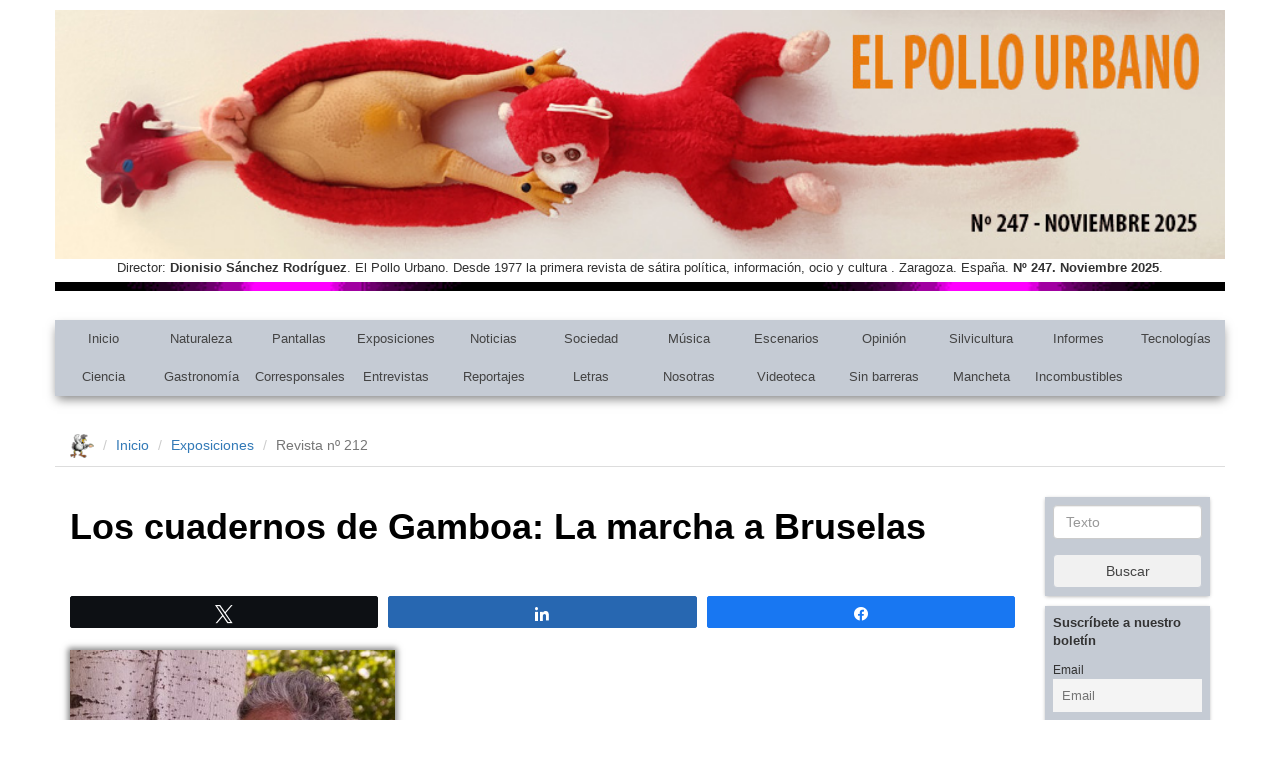

--- FILE ---
content_type: text/html; charset=UTF-8
request_url: https://www.elpollourbano.es/exposiciones/2021/11/los-cuadernos-de-gamboa-la-marcha-a-bruselas/
body_size: 18886
content:
<!-- Inicio single.php -->

<!-- Inicio header.php -->

<!DOCTYPE html>
<html lang="en">

  <head>
	  <!-- Google tag (gtag.js) -->
	<script async src="https://www.googletagmanager.com/gtag/js?id=G-V05K0T1JZ4"></script>
	<script>
	  window.dataLayer = window.dataLayer || [];
	  function gtag(){dataLayer.push(arguments);}
	  gtag('js', new Date());

	  gtag('config', 'G-V05K0T1JZ4');
	</script>

    <meta charset="utf-8">
    <meta http-equiv="X-UA-Compatible" content="IE=edge">
    <meta name="viewport" content="width=device-width, initial-scale=1">

    <!-- The above 3 meta tags *must* come first in the head; any other head content must come *after* these tags -->
    <title>Revista El Pollo Urbano</title>

    <!-- Bootstrap -->
    <link rel="stylesheet" href="https://maxcdn.bootstrapcdn.com/bootstrap/3.3.7/css/bootstrap.min.css">

    <link rel="stylesheet" href="https://www.elpollourbano.es/wp-content/themes/ElPolloUrbano/style.css" type="text/css" />

    <!-- HTML5 shim and Respond.js for IE8 support of HTML5 elements and media queries -->
    <!-- WARNING: Respond.js doesn't work if you view the page via file:// -->
    <!--[if lt IE 9]>
      <script src="https://oss.maxcdn.com/html5shiv/3.7.3/html5shiv.min.js"></script>
      <script src="https://oss.maxcdn.com/respond/1.4.2/respond.min.js"></script>
    <![endif]-->

    <meta name='robots' content='index, follow, max-image-preview:large, max-snippet:-1, max-video-preview:-1' />
	<style>img:is([sizes="auto" i], [sizes^="auto," i]) { contain-intrinsic-size: 3000px 1500px }</style>
	
<!-- Social Warfare v4.5.6 https://warfareplugins.com - BEGINNING OF OUTPUT -->
<style>
	@font-face {
		font-family: "sw-icon-font";
		src:url("https://www.elpollourbano.es/wp-content/plugins/social-warfare/assets/fonts/sw-icon-font.eot?ver=4.5.6");
		src:url("https://www.elpollourbano.es/wp-content/plugins/social-warfare/assets/fonts/sw-icon-font.eot?ver=4.5.6#iefix") format("embedded-opentype"),
		url("https://www.elpollourbano.es/wp-content/plugins/social-warfare/assets/fonts/sw-icon-font.woff?ver=4.5.6") format("woff"),
		url("https://www.elpollourbano.es/wp-content/plugins/social-warfare/assets/fonts/sw-icon-font.ttf?ver=4.5.6") format("truetype"),
		url("https://www.elpollourbano.es/wp-content/plugins/social-warfare/assets/fonts/sw-icon-font.svg?ver=4.5.6#1445203416") format("svg");
		font-weight: normal;
		font-style: normal;
		font-display:block;
	}
</style>
<!-- Social Warfare v4.5.6 https://warfareplugins.com - END OF OUTPUT -->


	<!-- This site is optimized with the Yoast SEO plugin v26.4 - https://yoast.com/wordpress/plugins/seo/ -->
	<meta name="description" content="Revista El Pollo Urbano" />
	<link rel="canonical" href="https://www.elpollourbano.es/exposiciones/2021/11/los-cuadernos-de-gamboa-la-marcha-a-bruselas/" />
	<meta property="og:locale" content="es_ES" />
	<meta property="og:type" content="article" />
	<meta property="og:title" content="Los cuadernos de Gamboa: La marcha a Bruselas - El Pollo Urbano" />
	<meta property="og:description" content="Revista El Pollo Urbano" />
	<meta property="og:url" content="https://www.elpollourbano.es/exposiciones/2021/11/los-cuadernos-de-gamboa-la-marcha-a-bruselas/" />
	<meta property="og:site_name" content="El Pollo Urbano" />
	<meta property="article:publisher" content="https://www.facebook.com/El-Pollo-Urbano-971826892850784/" />
	<meta property="article:published_time" content="2021-11-29T10:15:26+00:00" />
	<meta property="article:modified_time" content="2021-11-29T10:15:53+00:00" />
	<meta property="og:image" content="https://www.elpollourbano.es/wp-content/uploads/2021/11/PgamboaP.jpg" />
	<meta property="og:image:width" content="600" />
	<meta property="og:image:height" content="600" />
	<meta property="og:image:type" content="image/jpeg" />
	<meta name="author" content="El Pollo Urbano" />
	<meta name="twitter:card" content="summary_large_image" />
	<meta name="twitter:creator" content="@elpollourbano" />
	<meta name="twitter:site" content="@elpollourbano" />
	<meta name="twitter:label1" content="Escrito por" />
	<meta name="twitter:data1" content="El Pollo Urbano" />
	<meta name="twitter:label2" content="Tiempo de lectura" />
	<meta name="twitter:data2" content="2 minutos" />
	<script type="application/ld+json" class="yoast-schema-graph">{"@context":"https://schema.org","@graph":[{"@type":"Article","@id":"https://www.elpollourbano.es/exposiciones/2021/11/los-cuadernos-de-gamboa-la-marcha-a-bruselas/#article","isPartOf":{"@id":"https://www.elpollourbano.es/exposiciones/2021/11/los-cuadernos-de-gamboa-la-marcha-a-bruselas/"},"author":{"name":"El Pollo Urbano","@id":"https://www.elpollourbano.es/#/schema/person/f4d91cc63c4a3efa34df6fd177e44723"},"headline":"Los cuadernos de Gamboa: La marcha a Bruselas","datePublished":"2021-11-29T10:15:26+00:00","dateModified":"2021-11-29T10:15:53+00:00","mainEntityOfPage":{"@id":"https://www.elpollourbano.es/exposiciones/2021/11/los-cuadernos-de-gamboa-la-marcha-a-bruselas/"},"wordCount":319,"publisher":{"@id":"https://www.elpollourbano.es/#organization"},"image":{"@id":"https://www.elpollourbano.es/exposiciones/2021/11/los-cuadernos-de-gamboa-la-marcha-a-bruselas/#primaryimage"},"thumbnailUrl":"https://www.elpollourbano.es/wp-content/uploads/2021/11/PgamboaP.jpg","keywords":["212"],"articleSection":["Exposiciones"],"inLanguage":"es"},{"@type":"WebPage","@id":"https://www.elpollourbano.es/exposiciones/2021/11/los-cuadernos-de-gamboa-la-marcha-a-bruselas/","url":"https://www.elpollourbano.es/exposiciones/2021/11/los-cuadernos-de-gamboa-la-marcha-a-bruselas/","name":"Los cuadernos de Gamboa: La marcha a Bruselas - El Pollo Urbano","isPartOf":{"@id":"https://www.elpollourbano.es/#website"},"primaryImageOfPage":{"@id":"https://www.elpollourbano.es/exposiciones/2021/11/los-cuadernos-de-gamboa-la-marcha-a-bruselas/#primaryimage"},"image":{"@id":"https://www.elpollourbano.es/exposiciones/2021/11/los-cuadernos-de-gamboa-la-marcha-a-bruselas/#primaryimage"},"thumbnailUrl":"https://www.elpollourbano.es/wp-content/uploads/2021/11/PgamboaP.jpg","datePublished":"2021-11-29T10:15:26+00:00","dateModified":"2021-11-29T10:15:53+00:00","description":"Revista El Pollo Urbano","inLanguage":"es","potentialAction":[{"@type":"ReadAction","target":["https://www.elpollourbano.es/exposiciones/2021/11/los-cuadernos-de-gamboa-la-marcha-a-bruselas/"]}]},{"@type":"ImageObject","inLanguage":"es","@id":"https://www.elpollourbano.es/exposiciones/2021/11/los-cuadernos-de-gamboa-la-marcha-a-bruselas/#primaryimage","url":"https://www.elpollourbano.es/wp-content/uploads/2021/11/PgamboaP.jpg","contentUrl":"https://www.elpollourbano.es/wp-content/uploads/2021/11/PgamboaP.jpg","width":600,"height":600},{"@type":"WebSite","@id":"https://www.elpollourbano.es/#website","url":"https://www.elpollourbano.es/","name":"El Pollo Urbano","description":"Desde 1977 la primera revista de sátira política, información, ocio y cultura.","publisher":{"@id":"https://www.elpollourbano.es/#organization"},"potentialAction":[{"@type":"SearchAction","target":{"@type":"EntryPoint","urlTemplate":"https://www.elpollourbano.es/?s={search_term_string}"},"query-input":{"@type":"PropertyValueSpecification","valueRequired":true,"valueName":"search_term_string"}}],"inLanguage":"es"},{"@type":"Organization","@id":"https://www.elpollourbano.es/#organization","name":"El Pollo Urbano","url":"https://www.elpollourbano.es/","logo":{"@type":"ImageObject","inLanguage":"es","@id":"https://www.elpollourbano.es/#/schema/logo/image/","url":"https://www.elpollourbano.es/wp-content/uploads/2019/06/logo-pollourbano.jpg","contentUrl":"https://www.elpollourbano.es/wp-content/uploads/2019/06/logo-pollourbano.jpg","width":400,"height":349,"caption":"El Pollo Urbano"},"image":{"@id":"https://www.elpollourbano.es/#/schema/logo/image/"},"sameAs":["https://www.facebook.com/El-Pollo-Urbano-971826892850784/","https://x.com/elpollourbano","https://www.youtube.com/channel/UCZHkgpCYQ6Soa6To-FlaTLw"]},{"@type":"Person","@id":"https://www.elpollourbano.es/#/schema/person/f4d91cc63c4a3efa34df6fd177e44723","name":"El Pollo Urbano","sameAs":["https://www.elpollourbano.es"],"url":"https://www.elpollourbano.es/author/dionisio/"}]}</script>
	<!-- / Yoast SEO plugin. -->


		<!-- This site uses the Google Analytics by MonsterInsights plugin v9.10.0 - Using Analytics tracking - https://www.monsterinsights.com/ -->
							<script src="//www.googletagmanager.com/gtag/js?id=G-033J12GX7E"  data-cfasync="false" data-wpfc-render="false" type="text/javascript" async></script>
			<script data-cfasync="false" data-wpfc-render="false" type="text/javascript">
				var mi_version = '9.10.0';
				var mi_track_user = true;
				var mi_no_track_reason = '';
								var MonsterInsightsDefaultLocations = {"page_location":"https:\/\/www.elpollourbano.es\/exposiciones\/2021\/11\/los-cuadernos-de-gamboa-la-marcha-a-bruselas\/"};
								if ( typeof MonsterInsightsPrivacyGuardFilter === 'function' ) {
					var MonsterInsightsLocations = (typeof MonsterInsightsExcludeQuery === 'object') ? MonsterInsightsPrivacyGuardFilter( MonsterInsightsExcludeQuery ) : MonsterInsightsPrivacyGuardFilter( MonsterInsightsDefaultLocations );
				} else {
					var MonsterInsightsLocations = (typeof MonsterInsightsExcludeQuery === 'object') ? MonsterInsightsExcludeQuery : MonsterInsightsDefaultLocations;
				}

								var disableStrs = [
										'ga-disable-G-033J12GX7E',
									];

				/* Function to detect opted out users */
				function __gtagTrackerIsOptedOut() {
					for (var index = 0; index < disableStrs.length; index++) {
						if (document.cookie.indexOf(disableStrs[index] + '=true') > -1) {
							return true;
						}
					}

					return false;
				}

				/* Disable tracking if the opt-out cookie exists. */
				if (__gtagTrackerIsOptedOut()) {
					for (var index = 0; index < disableStrs.length; index++) {
						window[disableStrs[index]] = true;
					}
				}

				/* Opt-out function */
				function __gtagTrackerOptout() {
					for (var index = 0; index < disableStrs.length; index++) {
						document.cookie = disableStrs[index] + '=true; expires=Thu, 31 Dec 2099 23:59:59 UTC; path=/';
						window[disableStrs[index]] = true;
					}
				}

				if ('undefined' === typeof gaOptout) {
					function gaOptout() {
						__gtagTrackerOptout();
					}
				}
								window.dataLayer = window.dataLayer || [];

				window.MonsterInsightsDualTracker = {
					helpers: {},
					trackers: {},
				};
				if (mi_track_user) {
					function __gtagDataLayer() {
						dataLayer.push(arguments);
					}

					function __gtagTracker(type, name, parameters) {
						if (!parameters) {
							parameters = {};
						}

						if (parameters.send_to) {
							__gtagDataLayer.apply(null, arguments);
							return;
						}

						if (type === 'event') {
														parameters.send_to = monsterinsights_frontend.v4_id;
							var hookName = name;
							if (typeof parameters['event_category'] !== 'undefined') {
								hookName = parameters['event_category'] + ':' + name;
							}

							if (typeof MonsterInsightsDualTracker.trackers[hookName] !== 'undefined') {
								MonsterInsightsDualTracker.trackers[hookName](parameters);
							} else {
								__gtagDataLayer('event', name, parameters);
							}
							
						} else {
							__gtagDataLayer.apply(null, arguments);
						}
					}

					__gtagTracker('js', new Date());
					__gtagTracker('set', {
						'developer_id.dZGIzZG': true,
											});
					if ( MonsterInsightsLocations.page_location ) {
						__gtagTracker('set', MonsterInsightsLocations);
					}
										__gtagTracker('config', 'G-033J12GX7E', {"forceSSL":"true"} );
										window.gtag = __gtagTracker;										(function () {
						/* https://developers.google.com/analytics/devguides/collection/analyticsjs/ */
						/* ga and __gaTracker compatibility shim. */
						var noopfn = function () {
							return null;
						};
						var newtracker = function () {
							return new Tracker();
						};
						var Tracker = function () {
							return null;
						};
						var p = Tracker.prototype;
						p.get = noopfn;
						p.set = noopfn;
						p.send = function () {
							var args = Array.prototype.slice.call(arguments);
							args.unshift('send');
							__gaTracker.apply(null, args);
						};
						var __gaTracker = function () {
							var len = arguments.length;
							if (len === 0) {
								return;
							}
							var f = arguments[len - 1];
							if (typeof f !== 'object' || f === null || typeof f.hitCallback !== 'function') {
								if ('send' === arguments[0]) {
									var hitConverted, hitObject = false, action;
									if ('event' === arguments[1]) {
										if ('undefined' !== typeof arguments[3]) {
											hitObject = {
												'eventAction': arguments[3],
												'eventCategory': arguments[2],
												'eventLabel': arguments[4],
												'value': arguments[5] ? arguments[5] : 1,
											}
										}
									}
									if ('pageview' === arguments[1]) {
										if ('undefined' !== typeof arguments[2]) {
											hitObject = {
												'eventAction': 'page_view',
												'page_path': arguments[2],
											}
										}
									}
									if (typeof arguments[2] === 'object') {
										hitObject = arguments[2];
									}
									if (typeof arguments[5] === 'object') {
										Object.assign(hitObject, arguments[5]);
									}
									if ('undefined' !== typeof arguments[1].hitType) {
										hitObject = arguments[1];
										if ('pageview' === hitObject.hitType) {
											hitObject.eventAction = 'page_view';
										}
									}
									if (hitObject) {
										action = 'timing' === arguments[1].hitType ? 'timing_complete' : hitObject.eventAction;
										hitConverted = mapArgs(hitObject);
										__gtagTracker('event', action, hitConverted);
									}
								}
								return;
							}

							function mapArgs(args) {
								var arg, hit = {};
								var gaMap = {
									'eventCategory': 'event_category',
									'eventAction': 'event_action',
									'eventLabel': 'event_label',
									'eventValue': 'event_value',
									'nonInteraction': 'non_interaction',
									'timingCategory': 'event_category',
									'timingVar': 'name',
									'timingValue': 'value',
									'timingLabel': 'event_label',
									'page': 'page_path',
									'location': 'page_location',
									'title': 'page_title',
									'referrer' : 'page_referrer',
								};
								for (arg in args) {
																		if (!(!args.hasOwnProperty(arg) || !gaMap.hasOwnProperty(arg))) {
										hit[gaMap[arg]] = args[arg];
									} else {
										hit[arg] = args[arg];
									}
								}
								return hit;
							}

							try {
								f.hitCallback();
							} catch (ex) {
							}
						};
						__gaTracker.create = newtracker;
						__gaTracker.getByName = newtracker;
						__gaTracker.getAll = function () {
							return [];
						};
						__gaTracker.remove = noopfn;
						__gaTracker.loaded = true;
						window['__gaTracker'] = __gaTracker;
					})();
									} else {
										console.log("");
					(function () {
						function __gtagTracker() {
							return null;
						}

						window['__gtagTracker'] = __gtagTracker;
						window['gtag'] = __gtagTracker;
					})();
									}
			</script>
							<!-- / Google Analytics by MonsterInsights -->
		<script type="text/javascript">
/* <![CDATA[ */
window._wpemojiSettings = {"baseUrl":"https:\/\/s.w.org\/images\/core\/emoji\/16.0.1\/72x72\/","ext":".png","svgUrl":"https:\/\/s.w.org\/images\/core\/emoji\/16.0.1\/svg\/","svgExt":".svg","source":{"concatemoji":"https:\/\/www.elpollourbano.es\/wp-includes\/js\/wp-emoji-release.min.js?ver=6.8.3"}};
/*! This file is auto-generated */
!function(s,n){var o,i,e;function c(e){try{var t={supportTests:e,timestamp:(new Date).valueOf()};sessionStorage.setItem(o,JSON.stringify(t))}catch(e){}}function p(e,t,n){e.clearRect(0,0,e.canvas.width,e.canvas.height),e.fillText(t,0,0);var t=new Uint32Array(e.getImageData(0,0,e.canvas.width,e.canvas.height).data),a=(e.clearRect(0,0,e.canvas.width,e.canvas.height),e.fillText(n,0,0),new Uint32Array(e.getImageData(0,0,e.canvas.width,e.canvas.height).data));return t.every(function(e,t){return e===a[t]})}function u(e,t){e.clearRect(0,0,e.canvas.width,e.canvas.height),e.fillText(t,0,0);for(var n=e.getImageData(16,16,1,1),a=0;a<n.data.length;a++)if(0!==n.data[a])return!1;return!0}function f(e,t,n,a){switch(t){case"flag":return n(e,"\ud83c\udff3\ufe0f\u200d\u26a7\ufe0f","\ud83c\udff3\ufe0f\u200b\u26a7\ufe0f")?!1:!n(e,"\ud83c\udde8\ud83c\uddf6","\ud83c\udde8\u200b\ud83c\uddf6")&&!n(e,"\ud83c\udff4\udb40\udc67\udb40\udc62\udb40\udc65\udb40\udc6e\udb40\udc67\udb40\udc7f","\ud83c\udff4\u200b\udb40\udc67\u200b\udb40\udc62\u200b\udb40\udc65\u200b\udb40\udc6e\u200b\udb40\udc67\u200b\udb40\udc7f");case"emoji":return!a(e,"\ud83e\udedf")}return!1}function g(e,t,n,a){var r="undefined"!=typeof WorkerGlobalScope&&self instanceof WorkerGlobalScope?new OffscreenCanvas(300,150):s.createElement("canvas"),o=r.getContext("2d",{willReadFrequently:!0}),i=(o.textBaseline="top",o.font="600 32px Arial",{});return e.forEach(function(e){i[e]=t(o,e,n,a)}),i}function t(e){var t=s.createElement("script");t.src=e,t.defer=!0,s.head.appendChild(t)}"undefined"!=typeof Promise&&(o="wpEmojiSettingsSupports",i=["flag","emoji"],n.supports={everything:!0,everythingExceptFlag:!0},e=new Promise(function(e){s.addEventListener("DOMContentLoaded",e,{once:!0})}),new Promise(function(t){var n=function(){try{var e=JSON.parse(sessionStorage.getItem(o));if("object"==typeof e&&"number"==typeof e.timestamp&&(new Date).valueOf()<e.timestamp+604800&&"object"==typeof e.supportTests)return e.supportTests}catch(e){}return null}();if(!n){if("undefined"!=typeof Worker&&"undefined"!=typeof OffscreenCanvas&&"undefined"!=typeof URL&&URL.createObjectURL&&"undefined"!=typeof Blob)try{var e="postMessage("+g.toString()+"("+[JSON.stringify(i),f.toString(),p.toString(),u.toString()].join(",")+"));",a=new Blob([e],{type:"text/javascript"}),r=new Worker(URL.createObjectURL(a),{name:"wpTestEmojiSupports"});return void(r.onmessage=function(e){c(n=e.data),r.terminate(),t(n)})}catch(e){}c(n=g(i,f,p,u))}t(n)}).then(function(e){for(var t in e)n.supports[t]=e[t],n.supports.everything=n.supports.everything&&n.supports[t],"flag"!==t&&(n.supports.everythingExceptFlag=n.supports.everythingExceptFlag&&n.supports[t]);n.supports.everythingExceptFlag=n.supports.everythingExceptFlag&&!n.supports.flag,n.DOMReady=!1,n.readyCallback=function(){n.DOMReady=!0}}).then(function(){return e}).then(function(){var e;n.supports.everything||(n.readyCallback(),(e=n.source||{}).concatemoji?t(e.concatemoji):e.wpemoji&&e.twemoji&&(t(e.twemoji),t(e.wpemoji)))}))}((window,document),window._wpemojiSettings);
/* ]]> */
</script>
<style id='wp-emoji-styles-inline-css' type='text/css'>

	img.wp-smiley, img.emoji {
		display: inline !important;
		border: none !important;
		box-shadow: none !important;
		height: 1em !important;
		width: 1em !important;
		margin: 0 0.07em !important;
		vertical-align: -0.1em !important;
		background: none !important;
		padding: 0 !important;
	}
</style>
<link rel='stylesheet' id='wp-block-library-css' href='https://www.elpollourbano.es/wp-includes/css/dist/block-library/style.min.css?ver=6.8.3' type='text/css' media='all' />
<style id='classic-theme-styles-inline-css' type='text/css'>
/*! This file is auto-generated */
.wp-block-button__link{color:#fff;background-color:#32373c;border-radius:9999px;box-shadow:none;text-decoration:none;padding:calc(.667em + 2px) calc(1.333em + 2px);font-size:1.125em}.wp-block-file__button{background:#32373c;color:#fff;text-decoration:none}
</style>
<style id='global-styles-inline-css' type='text/css'>
:root{--wp--preset--aspect-ratio--square: 1;--wp--preset--aspect-ratio--4-3: 4/3;--wp--preset--aspect-ratio--3-4: 3/4;--wp--preset--aspect-ratio--3-2: 3/2;--wp--preset--aspect-ratio--2-3: 2/3;--wp--preset--aspect-ratio--16-9: 16/9;--wp--preset--aspect-ratio--9-16: 9/16;--wp--preset--color--black: #000000;--wp--preset--color--cyan-bluish-gray: #abb8c3;--wp--preset--color--white: #ffffff;--wp--preset--color--pale-pink: #f78da7;--wp--preset--color--vivid-red: #cf2e2e;--wp--preset--color--luminous-vivid-orange: #ff6900;--wp--preset--color--luminous-vivid-amber: #fcb900;--wp--preset--color--light-green-cyan: #7bdcb5;--wp--preset--color--vivid-green-cyan: #00d084;--wp--preset--color--pale-cyan-blue: #8ed1fc;--wp--preset--color--vivid-cyan-blue: #0693e3;--wp--preset--color--vivid-purple: #9b51e0;--wp--preset--gradient--vivid-cyan-blue-to-vivid-purple: linear-gradient(135deg,rgba(6,147,227,1) 0%,rgb(155,81,224) 100%);--wp--preset--gradient--light-green-cyan-to-vivid-green-cyan: linear-gradient(135deg,rgb(122,220,180) 0%,rgb(0,208,130) 100%);--wp--preset--gradient--luminous-vivid-amber-to-luminous-vivid-orange: linear-gradient(135deg,rgba(252,185,0,1) 0%,rgba(255,105,0,1) 100%);--wp--preset--gradient--luminous-vivid-orange-to-vivid-red: linear-gradient(135deg,rgba(255,105,0,1) 0%,rgb(207,46,46) 100%);--wp--preset--gradient--very-light-gray-to-cyan-bluish-gray: linear-gradient(135deg,rgb(238,238,238) 0%,rgb(169,184,195) 100%);--wp--preset--gradient--cool-to-warm-spectrum: linear-gradient(135deg,rgb(74,234,220) 0%,rgb(151,120,209) 20%,rgb(207,42,186) 40%,rgb(238,44,130) 60%,rgb(251,105,98) 80%,rgb(254,248,76) 100%);--wp--preset--gradient--blush-light-purple: linear-gradient(135deg,rgb(255,206,236) 0%,rgb(152,150,240) 100%);--wp--preset--gradient--blush-bordeaux: linear-gradient(135deg,rgb(254,205,165) 0%,rgb(254,45,45) 50%,rgb(107,0,62) 100%);--wp--preset--gradient--luminous-dusk: linear-gradient(135deg,rgb(255,203,112) 0%,rgb(199,81,192) 50%,rgb(65,88,208) 100%);--wp--preset--gradient--pale-ocean: linear-gradient(135deg,rgb(255,245,203) 0%,rgb(182,227,212) 50%,rgb(51,167,181) 100%);--wp--preset--gradient--electric-grass: linear-gradient(135deg,rgb(202,248,128) 0%,rgb(113,206,126) 100%);--wp--preset--gradient--midnight: linear-gradient(135deg,rgb(2,3,129) 0%,rgb(40,116,252) 100%);--wp--preset--font-size--small: 13px;--wp--preset--font-size--medium: 20px;--wp--preset--font-size--large: 36px;--wp--preset--font-size--x-large: 42px;--wp--preset--spacing--20: 0.44rem;--wp--preset--spacing--30: 0.67rem;--wp--preset--spacing--40: 1rem;--wp--preset--spacing--50: 1.5rem;--wp--preset--spacing--60: 2.25rem;--wp--preset--spacing--70: 3.38rem;--wp--preset--spacing--80: 5.06rem;--wp--preset--shadow--natural: 6px 6px 9px rgba(0, 0, 0, 0.2);--wp--preset--shadow--deep: 12px 12px 50px rgba(0, 0, 0, 0.4);--wp--preset--shadow--sharp: 6px 6px 0px rgba(0, 0, 0, 0.2);--wp--preset--shadow--outlined: 6px 6px 0px -3px rgba(255, 255, 255, 1), 6px 6px rgba(0, 0, 0, 1);--wp--preset--shadow--crisp: 6px 6px 0px rgba(0, 0, 0, 1);}:where(.is-layout-flex){gap: 0.5em;}:where(.is-layout-grid){gap: 0.5em;}body .is-layout-flex{display: flex;}.is-layout-flex{flex-wrap: wrap;align-items: center;}.is-layout-flex > :is(*, div){margin: 0;}body .is-layout-grid{display: grid;}.is-layout-grid > :is(*, div){margin: 0;}:where(.wp-block-columns.is-layout-flex){gap: 2em;}:where(.wp-block-columns.is-layout-grid){gap: 2em;}:where(.wp-block-post-template.is-layout-flex){gap: 1.25em;}:where(.wp-block-post-template.is-layout-grid){gap: 1.25em;}.has-black-color{color: var(--wp--preset--color--black) !important;}.has-cyan-bluish-gray-color{color: var(--wp--preset--color--cyan-bluish-gray) !important;}.has-white-color{color: var(--wp--preset--color--white) !important;}.has-pale-pink-color{color: var(--wp--preset--color--pale-pink) !important;}.has-vivid-red-color{color: var(--wp--preset--color--vivid-red) !important;}.has-luminous-vivid-orange-color{color: var(--wp--preset--color--luminous-vivid-orange) !important;}.has-luminous-vivid-amber-color{color: var(--wp--preset--color--luminous-vivid-amber) !important;}.has-light-green-cyan-color{color: var(--wp--preset--color--light-green-cyan) !important;}.has-vivid-green-cyan-color{color: var(--wp--preset--color--vivid-green-cyan) !important;}.has-pale-cyan-blue-color{color: var(--wp--preset--color--pale-cyan-blue) !important;}.has-vivid-cyan-blue-color{color: var(--wp--preset--color--vivid-cyan-blue) !important;}.has-vivid-purple-color{color: var(--wp--preset--color--vivid-purple) !important;}.has-black-background-color{background-color: var(--wp--preset--color--black) !important;}.has-cyan-bluish-gray-background-color{background-color: var(--wp--preset--color--cyan-bluish-gray) !important;}.has-white-background-color{background-color: var(--wp--preset--color--white) !important;}.has-pale-pink-background-color{background-color: var(--wp--preset--color--pale-pink) !important;}.has-vivid-red-background-color{background-color: var(--wp--preset--color--vivid-red) !important;}.has-luminous-vivid-orange-background-color{background-color: var(--wp--preset--color--luminous-vivid-orange) !important;}.has-luminous-vivid-amber-background-color{background-color: var(--wp--preset--color--luminous-vivid-amber) !important;}.has-light-green-cyan-background-color{background-color: var(--wp--preset--color--light-green-cyan) !important;}.has-vivid-green-cyan-background-color{background-color: var(--wp--preset--color--vivid-green-cyan) !important;}.has-pale-cyan-blue-background-color{background-color: var(--wp--preset--color--pale-cyan-blue) !important;}.has-vivid-cyan-blue-background-color{background-color: var(--wp--preset--color--vivid-cyan-blue) !important;}.has-vivid-purple-background-color{background-color: var(--wp--preset--color--vivid-purple) !important;}.has-black-border-color{border-color: var(--wp--preset--color--black) !important;}.has-cyan-bluish-gray-border-color{border-color: var(--wp--preset--color--cyan-bluish-gray) !important;}.has-white-border-color{border-color: var(--wp--preset--color--white) !important;}.has-pale-pink-border-color{border-color: var(--wp--preset--color--pale-pink) !important;}.has-vivid-red-border-color{border-color: var(--wp--preset--color--vivid-red) !important;}.has-luminous-vivid-orange-border-color{border-color: var(--wp--preset--color--luminous-vivid-orange) !important;}.has-luminous-vivid-amber-border-color{border-color: var(--wp--preset--color--luminous-vivid-amber) !important;}.has-light-green-cyan-border-color{border-color: var(--wp--preset--color--light-green-cyan) !important;}.has-vivid-green-cyan-border-color{border-color: var(--wp--preset--color--vivid-green-cyan) !important;}.has-pale-cyan-blue-border-color{border-color: var(--wp--preset--color--pale-cyan-blue) !important;}.has-vivid-cyan-blue-border-color{border-color: var(--wp--preset--color--vivid-cyan-blue) !important;}.has-vivid-purple-border-color{border-color: var(--wp--preset--color--vivid-purple) !important;}.has-vivid-cyan-blue-to-vivid-purple-gradient-background{background: var(--wp--preset--gradient--vivid-cyan-blue-to-vivid-purple) !important;}.has-light-green-cyan-to-vivid-green-cyan-gradient-background{background: var(--wp--preset--gradient--light-green-cyan-to-vivid-green-cyan) !important;}.has-luminous-vivid-amber-to-luminous-vivid-orange-gradient-background{background: var(--wp--preset--gradient--luminous-vivid-amber-to-luminous-vivid-orange) !important;}.has-luminous-vivid-orange-to-vivid-red-gradient-background{background: var(--wp--preset--gradient--luminous-vivid-orange-to-vivid-red) !important;}.has-very-light-gray-to-cyan-bluish-gray-gradient-background{background: var(--wp--preset--gradient--very-light-gray-to-cyan-bluish-gray) !important;}.has-cool-to-warm-spectrum-gradient-background{background: var(--wp--preset--gradient--cool-to-warm-spectrum) !important;}.has-blush-light-purple-gradient-background{background: var(--wp--preset--gradient--blush-light-purple) !important;}.has-blush-bordeaux-gradient-background{background: var(--wp--preset--gradient--blush-bordeaux) !important;}.has-luminous-dusk-gradient-background{background: var(--wp--preset--gradient--luminous-dusk) !important;}.has-pale-ocean-gradient-background{background: var(--wp--preset--gradient--pale-ocean) !important;}.has-electric-grass-gradient-background{background: var(--wp--preset--gradient--electric-grass) !important;}.has-midnight-gradient-background{background: var(--wp--preset--gradient--midnight) !important;}.has-small-font-size{font-size: var(--wp--preset--font-size--small) !important;}.has-medium-font-size{font-size: var(--wp--preset--font-size--medium) !important;}.has-large-font-size{font-size: var(--wp--preset--font-size--large) !important;}.has-x-large-font-size{font-size: var(--wp--preset--font-size--x-large) !important;}
:where(.wp-block-post-template.is-layout-flex){gap: 1.25em;}:where(.wp-block-post-template.is-layout-grid){gap: 1.25em;}
:where(.wp-block-columns.is-layout-flex){gap: 2em;}:where(.wp-block-columns.is-layout-grid){gap: 2em;}
:root :where(.wp-block-pullquote){font-size: 1.5em;line-height: 1.6;}
</style>
<link rel='stylesheet' id='contact-form-7-css' href='https://www.elpollourbano.es/wp-content/plugins/contact-form-7/includes/css/styles.css?ver=6.1.3' type='text/css' media='all' />
<link rel='stylesheet' id='wp-polls-css' href='https://www.elpollourbano.es/wp-content/plugins/wp-polls/polls-css.css?ver=2.77.3' type='text/css' media='all' />
<style id='wp-polls-inline-css' type='text/css'>
.wp-polls .pollbar {
	margin: 1px;
	font-size: 6px;
	line-height: 8px;
	height: 8px;
	background-image: url('https://www.elpollourbano.es/wp-content/plugins/wp-polls/images/default/pollbg.gif');
	border: 1px solid #c8c8c8;
}

</style>
<link rel='stylesheet' id='social_warfare-css' href='https://www.elpollourbano.es/wp-content/plugins/social-warfare/assets/css/style.min.css?ver=4.5.6' type='text/css' media='all' />
<link rel='stylesheet' id='newsletter-css' href='https://www.elpollourbano.es/wp-content/plugins/newsletter/style.css?ver=9.0.8' type='text/css' media='all' />
<link rel='stylesheet' id='colorbox-css' href='https://www.elpollourbano.es/wp-content/plugins/lightbox-gallery/colorbox/example1/colorbox.css?ver=6.8.3' type='text/css' media='all' />
<script type="text/javascript" src="https://www.elpollourbano.es/wp-content/plugins/google-analytics-for-wordpress/assets/js/frontend-gtag.js?ver=9.10.0" id="monsterinsights-frontend-script-js" async="async" data-wp-strategy="async"></script>
<script data-cfasync="false" data-wpfc-render="false" type="text/javascript" id='monsterinsights-frontend-script-js-extra'>/* <![CDATA[ */
var monsterinsights_frontend = {"js_events_tracking":"true","download_extensions":"doc,pdf,ppt,zip,xls,docx,pptx,xlsx","inbound_paths":"[]","home_url":"https:\/\/www.elpollourbano.es","hash_tracking":"false","v4_id":"G-033J12GX7E"};/* ]]> */
</script>
<script type="text/javascript" src="https://www.elpollourbano.es/wp-includes/js/jquery/jquery.min.js?ver=3.7.1" id="jquery-core-js"></script>
<script type="text/javascript" src="https://www.elpollourbano.es/wp-includes/js/jquery/jquery-migrate.min.js?ver=3.4.1" id="jquery-migrate-js"></script>
<link rel="https://api.w.org/" href="https://www.elpollourbano.es/wp-json/" /><link rel="alternate" title="JSON" type="application/json" href="https://www.elpollourbano.es/wp-json/wp/v2/posts/104392" /><link rel="EditURI" type="application/rsd+xml" title="RSD" href="https://www.elpollourbano.es/xmlrpc.php?rsd" />
<meta name="generator" content="WordPress 6.8.3" />
<link rel='shortlink' href='https://www.elpollourbano.es/?p=104392' />
<link rel="alternate" title="oEmbed (JSON)" type="application/json+oembed" href="https://www.elpollourbano.es/wp-json/oembed/1.0/embed?url=https%3A%2F%2Fwww.elpollourbano.es%2Fexposiciones%2F2021%2F11%2Flos-cuadernos-de-gamboa-la-marcha-a-bruselas%2F" />
<link rel="alternate" title="oEmbed (XML)" type="text/xml+oembed" href="https://www.elpollourbano.es/wp-json/oembed/1.0/embed?url=https%3A%2F%2Fwww.elpollourbano.es%2Fexposiciones%2F2021%2F11%2Flos-cuadernos-de-gamboa-la-marcha-a-bruselas%2F&#038;format=xml" />
<link rel="stylesheet" type="text/css" href="https://www.elpollourbano.es/wp-content/plugins/lightbox-gallery/lightbox-gallery.css" />
<script type="text/javascript">
(function(url){
	if(/(?:Chrome\/26\.0\.1410\.63 Safari\/537\.31|WordfenceTestMonBot)/.test(navigator.userAgent)){ return; }
	var addEvent = function(evt, handler) {
		if (window.addEventListener) {
			document.addEventListener(evt, handler, false);
		} else if (window.attachEvent) {
			document.attachEvent('on' + evt, handler);
		}
	};
	var removeEvent = function(evt, handler) {
		if (window.removeEventListener) {
			document.removeEventListener(evt, handler, false);
		} else if (window.detachEvent) {
			document.detachEvent('on' + evt, handler);
		}
	};
	var evts = 'contextmenu dblclick drag dragend dragenter dragleave dragover dragstart drop keydown keypress keyup mousedown mousemove mouseout mouseover mouseup mousewheel scroll'.split(' ');
	var logHuman = function() {
		if (window.wfLogHumanRan) { return; }
		window.wfLogHumanRan = true;
		var wfscr = document.createElement('script');
		wfscr.type = 'text/javascript';
		wfscr.async = true;
		wfscr.src = url + '&r=' + Math.random();
		(document.getElementsByTagName('head')[0]||document.getElementsByTagName('body')[0]).appendChild(wfscr);
		for (var i = 0; i < evts.length; i++) {
			removeEvent(evts[i], logHuman);
		}
	};
	for (var i = 0; i < evts.length; i++) {
		addEvent(evts[i], logHuman);
	}
})('//www.elpollourbano.es/?wordfence_lh=1&hid=C776154C4395312F91A9F9AF55BE7B26');
</script><link rel="icon" href="https://www.elpollourbano.es/wp-content/uploads/2020/04/cropped-favicon-pollourbano-32x32.png" sizes="32x32" />
<link rel="icon" href="https://www.elpollourbano.es/wp-content/uploads/2020/04/cropped-favicon-pollourbano-192x192.png" sizes="192x192" />
<link rel="apple-touch-icon" href="https://www.elpollourbano.es/wp-content/uploads/2020/04/cropped-favicon-pollourbano-180x180.png" />
<meta name="msapplication-TileImage" content="https://www.elpollourbano.es/wp-content/uploads/2020/04/cropped-favicon-pollourbano-270x270.png" />

  </head>

  <body data-rsssl=1>

	<!-- Inicio Cabecera -->

	<div class="container header-container">
 	

		<div id="cabecera" class="page-header">

       			<img src="https://www.elpollourbano.es/wp-content/uploads/2025/10/EPU-247.jpg" class="center-block img-responsive" />
       			
	<!-- Inicio sidebar-cabecera.php -->

       	<p style="text-align: center;">Director: <strong>Dionisio Sánchez Rodríguez</strong>. El Pollo Urbano. Desde 1977 la primera revista de sátira política, información, ocio y cultura . Zaragoza. España. <strong>Nº 247. Noviembre </strong><strong>2025</strong>.<strong><br />
</strong><strong><img decoding="async" class="alignnone size-full wp-image-119510" src="https://www.elpollourbano.es/wp-content/uploads/2023/09/208linea-imagen-animada-0387.gif" alt="" width="565" height="4" /></strong></p>

	<!-- Fin sidebar-cabecera.php -->

		</div>
	</div>	

	<!-- Fin Cabecera -->

  	<div class="container">
 
	        <!-- Inicio Menús -->

                <div id="menu" class="header">
			
                	<nav>

	                <ul id="menu-primario" class="nav row"><li id="menu-item-3958" class="col-lg-1 col-md-2 col-sm-3 col-xs-4 menu-item menu-item-type-custom menu-item-object-custom menu-item-home menu-item-3958"><a href="https://www.elpollourbano.es/">Inicio</a></li>
<li id="menu-item-3940" class="col-lg-1 col-md-2 col-sm-3 col-xs-4 menu-item menu-item-type-taxonomy menu-item-object-category menu-item-3940"><a href="https://www.elpollourbano.es/./naturaleza/">Naturaleza</a></li>
<li id="menu-item-3942" class="col-lg-1 col-md-2 col-sm-3 col-xs-4 menu-item menu-item-type-taxonomy menu-item-object-category menu-item-3942"><a href="https://www.elpollourbano.es/./pantallas/">Pantallas</a></li>
<li id="menu-item-3943" class="col-lg-1 col-md-2 col-sm-3 col-xs-4 menu-item menu-item-type-taxonomy menu-item-object-category current-post-ancestor current-menu-parent current-post-parent menu-item-3943"><a href="https://www.elpollourbano.es/./exposiciones/">Exposiciones</a></li>
<li id="menu-item-3944" class="col-lg-1 col-md-2 col-sm-3 col-xs-4 menu-item menu-item-type-taxonomy menu-item-object-category menu-item-3944"><a href="https://www.elpollourbano.es/./noticias/">Noticias</a></li>
<li id="menu-item-3945" class="col-lg-1 col-md-2 col-sm-3 col-xs-4 menu-item menu-item-type-taxonomy menu-item-object-category menu-item-3945"><a href="https://www.elpollourbano.es/./sociedad/">Sociedad</a></li>
<li id="menu-item-3946" class="col-lg-1 col-md-2 col-sm-3 col-xs-4 menu-item menu-item-type-taxonomy menu-item-object-category menu-item-3946"><a href="https://www.elpollourbano.es/./musica/">Música</a></li>
<li id="menu-item-3947" class="col-lg-1 col-md-2 col-sm-3 col-xs-4 menu-item menu-item-type-taxonomy menu-item-object-category menu-item-3947"><a href="https://www.elpollourbano.es/./escenarios/">Escenarios</a></li>
<li id="menu-item-3948" class="col-lg-1 col-md-2 col-sm-3 col-xs-4 menu-item menu-item-type-taxonomy menu-item-object-category menu-item-3948"><a href="https://www.elpollourbano.es/./opinion/">Opinión</a></li>
<li id="menu-item-3950" class="col-lg-1 col-md-2 col-sm-3 col-xs-4 menu-item menu-item-type-taxonomy menu-item-object-category menu-item-3950"><a href="https://www.elpollourbano.es/./silvicultura/">Silvicultura</a></li>
<li id="menu-item-3951" class="col-lg-1 col-md-2 col-sm-3 col-xs-4 menu-item menu-item-type-taxonomy menu-item-object-category menu-item-3951"><a href="https://www.elpollourbano.es/./informes/">Informes</a></li>
<li id="menu-item-111523" class="col-lg-1 col-md-2 col-sm-3 col-xs-4 menu-item menu-item-type-taxonomy menu-item-object-category menu-item-111523"><a href="https://www.elpollourbano.es/./tecnologias/">Tecnologías</a></li>
</ul>
	                <ul id="menu-secundario" class="nav row"><li id="menu-item-64280" class="col-lg-1 col-md-2 col-sm-3 col-xs-4 menu-item menu-item-type-taxonomy menu-item-object-category menu-item-64280"><a href="https://www.elpollourbano.es/./ciencia/">Ciencia</a></li>
<li id="menu-item-3953" class="col-lg-1 col-md-2 col-sm-3 col-xs-4 menu-item menu-item-type-taxonomy menu-item-object-category menu-item-3953"><a href="https://www.elpollourbano.es/./gastronomia/">Gastronomía</a></li>
<li id="menu-item-3954" class="col-lg-1 col-md-2 col-sm-3 col-xs-4 menu-item menu-item-type-taxonomy menu-item-object-category menu-item-3954"><a href="https://www.elpollourbano.es/./corresponsales/">Corresponsales</a></li>
<li id="menu-item-3959" class="col-lg-1 col-md-2 col-sm-3 col-xs-4 menu-item menu-item-type-taxonomy menu-item-object-category menu-item-3959"><a href="https://www.elpollourbano.es/./entrevistas/">Entrevistas</a></li>
<li id="menu-item-3960" class="col-lg-1 col-md-2 col-sm-3 col-xs-4 menu-item menu-item-type-taxonomy menu-item-object-category menu-item-3960"><a href="https://www.elpollourbano.es/./reportajes/">Reportajes</a></li>
<li id="menu-item-3961" class="col-lg-1 col-md-2 col-sm-3 col-xs-4 menu-item menu-item-type-taxonomy menu-item-object-category menu-item-3961"><a href="https://www.elpollourbano.es/./letras/">Letras</a></li>
<li id="menu-item-3965" class="col-lg-1 col-md-2 col-sm-3 col-xs-4 menu-item menu-item-type-taxonomy menu-item-object-category menu-item-3965"><a href="https://www.elpollourbano.es/./nosotras/">Nosotras</a></li>
<li id="menu-item-3963" class="col-lg-1 col-md-2 col-sm-3 col-xs-4 menu-item menu-item-type-taxonomy menu-item-object-category menu-item-3963"><a href="https://www.elpollourbano.es/./videoteca/">Videoteca</a></li>
<li id="menu-item-3964" class="col-lg-1 col-md-2 col-sm-3 col-xs-4 menu-item menu-item-type-taxonomy menu-item-object-category menu-item-3964"><a href="https://www.elpollourbano.es/./sin-barreras/">Sin barreras</a></li>
<li id="menu-item-3981" class="col-lg-1 col-md-2 col-sm-3 col-xs-4 menu-item menu-item-type-post_type menu-item-object-page menu-item-3981"><a href="https://www.elpollourbano.es/mancheta/">Mancheta</a></li>
<li id="menu-item-80255" class="col-lg-1 col-md-2 col-sm-3 col-xs-4 menu-item menu-item-type-taxonomy menu-item-object-category menu-item-80255"><a href="https://www.elpollourbano.es/./incombustibles/">Incombustibles</a></li>
</ul>
	                </nav>
                
		</div>
		     	
		<!-- Fin Menús -->

		<!-- Inicio Contenedor -->

	        <div id="contenedor" class="row">

<!-- Fin header.php -->

				

<ol class="breadcrumb">
<li><img style="width:24px" src="https://www.elpollourbano.es/wp-content/themes/ElPolloUrbano/images/epu-minipollo1.png"/></li>
        <li><a href="https://www.elpollourbano.es">Inicio</a></li>
        <li><a href="https://www.elpollourbano.es/./exposiciones/" rel="category tag">Exposiciones</a></li>
        <li class="active">Revista nº 212<!-- (noviembre, 2021)--></li>
</ol>

<div class="row">
	<div class="col-lg-10 col-md-9 col-sm-9 col-xs-12 single-post-container">

		
			<div id="single-post-104392">

				<!-- Poner botones de redes sociales
				<div class="shareaholic-canvas" data-app="share_buttons" data-app-id="28809957"></div>
 				-->

				<h1 class="postTitleInSingle">Los cuadernos de Gamboa: La marcha a Bruselas</h1>

				<!-- Poner el contenido del artículo -->	
		                <div class="postContentInSingle">
					   

					<div class="swp_social_panel swp_horizontal_panel swp_flat_fresh  swp_default_full_color swp_individual_full_color swp_other_full_color scale-100  scale-" data-min-width="1100" data-float-color="#ffffff" data-float="none" data-float-mobile="none" data-transition="slide" data-post-id="104392" ><div class="nc_tweetContainer swp_share_button swp_twitter" data-network="twitter"><a class="nc_tweet swp_share_link" rel="nofollow noreferrer noopener" target="_blank" href="https://twitter.com/intent/tweet?text=Los+cuadernos+de+Gamboa%3A+La+marcha+a+Bruselas&url=https%3A%2F%2Fwww.elpollourbano.es%2Fexposiciones%2F2021%2F11%2Flos-cuadernos-de-gamboa-la-marcha-a-bruselas%2F&via=elpollourbano" data-link="https://twitter.com/intent/tweet?text=Los+cuadernos+de+Gamboa%3A+La+marcha+a+Bruselas&url=https%3A%2F%2Fwww.elpollourbano.es%2Fexposiciones%2F2021%2F11%2Flos-cuadernos-de-gamboa-la-marcha-a-bruselas%2F&via=elpollourbano"><span class="swp_count swp_hide"><span class="iconFiller"><span class="spaceManWilly"><i class="sw swp_twitter_icon"></i><span class="swp_share">Twittear</span></span></span></span></a></div><div class="nc_tweetContainer swp_share_button swp_linkedin" data-network="linkedin"><a class="nc_tweet swp_share_link" rel="nofollow noreferrer noopener" target="_blank" href="https://www.linkedin.com/cws/share?url=https%3A%2F%2Fwww.elpollourbano.es%2Fexposiciones%2F2021%2F11%2Flos-cuadernos-de-gamboa-la-marcha-a-bruselas%2F" data-link="https://www.linkedin.com/cws/share?url=https%3A%2F%2Fwww.elpollourbano.es%2Fexposiciones%2F2021%2F11%2Flos-cuadernos-de-gamboa-la-marcha-a-bruselas%2F"><span class="swp_count swp_hide"><span class="iconFiller"><span class="spaceManWilly"><i class="sw swp_linkedin_icon"></i><span class="swp_share">Compartir</span></span></span></span></a></div><div class="nc_tweetContainer swp_share_button swp_facebook" data-network="facebook"><a class="nc_tweet swp_share_link" rel="nofollow noreferrer noopener" target="_blank" href="https://www.facebook.com/share.php?u=https%3A%2F%2Fwww.elpollourbano.es%2Fexposiciones%2F2021%2F11%2Flos-cuadernos-de-gamboa-la-marcha-a-bruselas%2F" data-link="https://www.facebook.com/share.php?u=https%3A%2F%2Fwww.elpollourbano.es%2Fexposiciones%2F2021%2F11%2Flos-cuadernos-de-gamboa-la-marcha-a-bruselas%2F"><span class="swp_count swp_hide"><span class="iconFiller"><span class="spaceManWilly"><i class="sw swp_facebook_icon"></i><span class="swp_share">Compartir</span></span></span></span></a></div></div><p><img fetchpriority="high" decoding="async" class="alignnone  wp-image-104394" src="https://www.elpollourbano.es/wp-content/uploads/2021/11/PgamboaP.jpg" alt="" width="325" height="325" srcset="https://www.elpollourbano.es/wp-content/uploads/2021/11/PgamboaP.jpg 600w, https://www.elpollourbano.es/wp-content/uploads/2021/11/PgamboaP-450x450.jpg 450w, https://www.elpollourbano.es/wp-content/uploads/2021/11/PgamboaP-100x100.jpg 100w" sizes="(max-width: 325px) 100vw, 325px" /></p>
<p>Por <strong>Gamboa</strong></p>
<p>     En el año 1 (muchos se ríen con esta manera de contar los años de este milenio) digo que en el año 1 yo venía de una ruptura y de pronto&#8230;<span id="more-104392"></span></p>
<p>&#8230;vi un aviso de que iba a haber una marcha a Bruselas desde Biscarrués para luchar contra los pantanos previstos en aquel momento. </p>

		<style type='text/css'>
			#gallery-1 {
				margin: auto;
			}
			#gallery-1 .gallery-item {
				float: left;
				margin-top: 10px;
				text-align: center;
				width: 20%;
			}
			#gallery-1 img {
				border: 2px solid #cfcfcf;
			}
			#gallery-1 .gallery-caption {
				margin-left: 0;
			}
		</style>
		<!-- see gallery_shortcode() in wp-includes/media.php -->
		<div id='gallery-1' class='gallery galleryid-104392 gallery-columns-5 gallery-size-thumbnail gallery1'><script type="text/javascript">
// <![CDATA[
	jQuery(document).ready(function () {
		jQuery(".gallery1 a").attr("rel","gallery1");	
		jQuery('a[rel="gallery1"]').colorbox({maxWidth:"95%", maxHeight:"95%",title: function(){ return jQuery(this).children().attr("alt"); }, });
	});
// ]]&gt;
</script>
<dl class="gallery-item">
<dt class="gallery-icon">
<a href="https://www.elpollourbano.es/wp-content/uploads/2021/11/212-A-Paris.-Julio-de-2001.-Atrio-de-la-C-de-Jaca-637x600.jpg" title="" rel="gallery1"><img decoding="async" src="https://www.elpollourbano.es/wp-content/uploads/2021/11/212-A-Paris.-Julio-de-2001.-Atrio-de-la-C-de-Jaca-100x94.jpg" width="100" height="94" alt="" /></a>
</dt></dl><dl class="gallery-item">
<dt class="gallery-icon">
<a href="https://www.elpollourbano.es/wp-content/uploads/2021/11/212-A-Paris.-Julio-de-2001.-Balneario-de-Panticosa.-619x600.jpg" title="" rel="gallery1"><img decoding="async" src="https://www.elpollourbano.es/wp-content/uploads/2021/11/212-A-Paris.-Julio-de-2001.-Balneario-de-Panticosa.-100x97.jpg" width="100" height="97" alt="" /></a>
</dt></dl><dl class="gallery-item">
<dt class="gallery-icon">
<a href="https://www.elpollourbano.es/wp-content/uploads/2021/11/212-A-Paris.-Julio-de-2001.-Biescas-637x600.jpg" title="" rel="gallery1"><img loading="lazy" decoding="async" src="https://www.elpollourbano.es/wp-content/uploads/2021/11/212-A-Paris.-Julio-de-2001.-Biescas-100x94.jpg" width="100" height="94" alt="" /></a>
</dt></dl><dl class="gallery-item">
<dt class="gallery-icon">
<a href="https://www.elpollourbano.es/wp-content/uploads/2021/11/212-A-Paris.-Julio-de-2001.-Chepe-001-635x600.jpg" title="" rel="gallery1"><img loading="lazy" decoding="async" src="https://www.elpollourbano.es/wp-content/uploads/2021/11/212-A-Paris.-Julio-de-2001.-Chepe-001-100x95.jpg" width="100" height="95" alt="" /></a>
</dt></dl><dl class="gallery-item">
<dt class="gallery-icon">
<a href="https://www.elpollourbano.es/wp-content/uploads/2021/11/212-A-Paris.-Julio-de-2001.-Chepe-609x600.jpg" title="" rel="gallery1"><img loading="lazy" decoding="async" src="https://www.elpollourbano.es/wp-content/uploads/2021/11/212-A-Paris.-Julio-de-2001.-Chepe-100x100.jpg" width="100" height="100" alt="" /></a>
</dt></dl><br style="clear: both" />
		</div>

<p>      Biscarrués es y era un elemento importante en esta lucha.  La marcha continuaba por Artieda, reducto galo contra la muerte por el recrecimiento de Yesa y por Santa Liestra y San Quílez.  De ahí cruzábamos el Pirineo por Vielha y seguiamos en dirección a Toulouse y de ahí, como quien no quiere la cosa, a París y a Bruselas donde las gentes de la marcha azul de todo el valle del Ebro llegaron en autobús para una gran manifestación.</p>

		<style type='text/css'>
			#gallery-2 {
				margin: auto;
			}
			#gallery-2 .gallery-item {
				float: left;
				margin-top: 10px;
				text-align: center;
				width: 20%;
			}
			#gallery-2 img {
				border: 2px solid #cfcfcf;
			}
			#gallery-2 .gallery-caption {
				margin-left: 0;
			}
		</style>
		<!-- see gallery_shortcode() in wp-includes/media.php -->
		<div id='gallery-2' class='gallery galleryid-104392 gallery-columns-5 gallery-size-thumbnail gallery1'><script type="text/javascript">
// <![CDATA[
	jQuery(document).ready(function () {
		jQuery(".gallery1 a").attr("rel","gallery1");	
		jQuery('a[rel="gallery1"]').colorbox({maxWidth:"95%", maxHeight:"95%",title: function(){ return jQuery(this).children().attr("alt"); }, });
	});
// ]]&gt;
</script>
<dl class="gallery-item">
<dt class="gallery-icon">
<a href="https://www.elpollourbano.es/wp-content/uploads/2021/11/212-A-Paris.-Julio-de-2001.-El-pajar-cruce-de-caminos.-632x600.jpg" title="" rel="gallery1"><img loading="lazy" decoding="async" src="https://www.elpollourbano.es/wp-content/uploads/2021/11/212-A-Paris.-Julio-de-2001.-El-pajar-cruce-de-caminos.-100x95.jpg" width="100" height="95" alt="" /></a>
</dt></dl><dl class="gallery-item">
<dt class="gallery-icon">
<a href="https://www.elpollourbano.es/wp-content/uploads/2021/11/212-A-Paris.-Julio-de-2001.-Iguacel.-619x600.jpg" title="" rel="gallery1"><img loading="lazy" decoding="async" src="https://www.elpollourbano.es/wp-content/uploads/2021/11/212-A-Paris.-Julio-de-2001.-Iguacel.-100x97.jpg" width="100" height="97" alt="" /></a>
</dt></dl><dl class="gallery-item">
<dt class="gallery-icon">
<a href="https://www.elpollourbano.es/wp-content/uploads/2021/11/212-A-Paris.-Julio-de-2001.-Mianos-613x600.jpg" title="" rel="gallery1"><img loading="lazy" decoding="async" src="https://www.elpollourbano.es/wp-content/uploads/2021/11/212-A-Paris.-Julio-de-2001.-Mianos-100x98.jpg" width="100" height="98" alt="" /></a>
</dt></dl><dl class="gallery-item">
<dt class="gallery-icon">
<a href="https://www.elpollourbano.es/wp-content/uploads/2021/11/212-A-Paris.-Julio-de-2001.-Pancarta-633x600.jpg" title="" rel="gallery1"><img loading="lazy" decoding="async" src="https://www.elpollourbano.es/wp-content/uploads/2021/11/212-A-Paris.-Julio-de-2001.-Pancarta-100x95.jpg" width="100" height="95" alt="" /></a>
</dt></dl><dl class="gallery-item">
<dt class="gallery-icon">
<a href="https://www.elpollourbano.es/wp-content/uploads/2021/11/212-A-Paris.-Julio-de-2001.-Santuario-de-Santa-Maria-dIguacel.-641x600.jpg" title="" rel="gallery1"><img loading="lazy" decoding="async" src="https://www.elpollourbano.es/wp-content/uploads/2021/11/212-A-Paris.-Julio-de-2001.-Santuario-de-Santa-Maria-dIguacel.-100x94.jpg" width="100" height="94" alt="" /></a>
</dt></dl><br style="clear: both" />
		</div>

<p>   Hoy en día los pantanos de Biscarrués y Santa Liestra han desaparecido del mapa como el plan hidrológico y Artieda sigue viva.</p>

		<style type='text/css'>
			#gallery-3 {
				margin: auto;
			}
			#gallery-3 .gallery-item {
				float: left;
				margin-top: 10px;
				text-align: center;
				width: 20%;
			}
			#gallery-3 img {
				border: 2px solid #cfcfcf;
			}
			#gallery-3 .gallery-caption {
				margin-left: 0;
			}
		</style>
		<!-- see gallery_shortcode() in wp-includes/media.php -->
		<div id='gallery-3' class='gallery galleryid-104392 gallery-columns-5 gallery-size-thumbnail gallery1'><script type="text/javascript">
// <![CDATA[
	jQuery(document).ready(function () {
		jQuery(".gallery1 a").attr("rel","gallery1");	
		jQuery('a[rel="gallery1"]').colorbox({maxWidth:"95%", maxHeight:"95%",title: function(){ return jQuery(this).children().attr("alt"); }, });
	});
// ]]&gt;
</script>
<dl class="gallery-item">
<dt class="gallery-icon">
<a href="https://www.elpollourbano.es/wp-content/uploads/2021/11/212-A-Paris.-Julio-de-2001.Pena-Oroel-638x600.jpg" title="" rel="gallery1"><img loading="lazy" decoding="async" src="https://www.elpollourbano.es/wp-content/uploads/2021/11/212-A-Paris.-Julio-de-2001.Pena-Oroel-100x94.jpg" width="100" height="94" alt="" /></a>
</dt></dl><dl class="gallery-item">
<dt class="gallery-icon">
<a href="https://www.elpollourbano.es/wp-content/uploads/2021/11/212-A-Paris.-2001-632x600.jpg" title="" rel="gallery1"><img loading="lazy" decoding="async" src="https://www.elpollourbano.es/wp-content/uploads/2021/11/212-A-Paris.-2001-100x95.jpg" width="100" height="95" alt="" /></a>
</dt></dl><dl class="gallery-item">
<dt class="gallery-icon">
<a href="https://www.elpollourbano.es/wp-content/uploads/2021/11/212-Dibujos-1-12-650x600.jpg" title="" rel="gallery1"><img loading="lazy" decoding="async" src="https://www.elpollourbano.es/wp-content/uploads/2021/11/212-Dibujos-1-12-100x92.jpg" width="100" height="92" alt="" /></a>
</dt></dl><dl class="gallery-item">
<dt class="gallery-icon">
<a href="https://www.elpollourbano.es/wp-content/uploads/2021/11/212-Marcha-a-Bruselas-596x600.jpg" title="" rel="gallery1"><img loading="lazy" decoding="async" src="https://www.elpollourbano.es/wp-content/uploads/2021/11/212-Marcha-a-Bruselas-100x100.jpg" width="100" height="100" alt="" /></a>
</dt></dl><dl class="gallery-item">
<dt class="gallery-icon">
<a href="https://www.elpollourbano.es/wp-content/uploads/2021/11/212-Marcha-a-Bruselas-2-662x600.jpg" title="" rel="gallery1"><img loading="lazy" decoding="async" src="https://www.elpollourbano.es/wp-content/uploads/2021/11/212-Marcha-a-Bruselas-2-100x91.jpg" width="100" height="91" alt="" /></a>
</dt></dl><br style="clear: both" />
		</div>

<p>     Sin embargo la lucha sigue, ahí están Castanesa, Lechago, Mularroya.</p>

		<style type='text/css'>
			#gallery-4 {
				margin: auto;
			}
			#gallery-4 .gallery-item {
				float: left;
				margin-top: 10px;
				text-align: center;
				width: 20%;
			}
			#gallery-4 img {
				border: 2px solid #cfcfcf;
			}
			#gallery-4 .gallery-caption {
				margin-left: 0;
			}
		</style>
		<!-- see gallery_shortcode() in wp-includes/media.php -->
		<div id='gallery-4' class='gallery galleryid-104392 gallery-columns-5 gallery-size-thumbnail gallery1'><script type="text/javascript">
// <![CDATA[
	jQuery(document).ready(function () {
		jQuery(".gallery1 a").attr("rel","gallery1");	
		jQuery('a[rel="gallery1"]').colorbox({maxWidth:"95%", maxHeight:"95%",title: function(){ return jQuery(this).children().attr("alt"); }, });
	});
// ]]&gt;
</script>
<dl class="gallery-item">
<dt class="gallery-icon">
<a href="https://www.elpollourbano.es/wp-content/uploads/2021/11/212-Marcha-a-Bruselas-3-594x600.jpg" title="" rel="gallery1"><img loading="lazy" decoding="async" src="https://www.elpollourbano.es/wp-content/uploads/2021/11/212-Marcha-a-Bruselas-3-100x100.jpg" width="100" height="100" alt="" /></a>
</dt></dl><dl class="gallery-item">
<dt class="gallery-icon">
<a href="https://www.elpollourbano.es/wp-content/uploads/2021/11/212-Marcha-a-Bruselas-4-527x600.jpg" title="" rel="gallery1"><img loading="lazy" decoding="async" src="https://www.elpollourbano.es/wp-content/uploads/2021/11/212-Marcha-a-Bruselas-4-88x100.jpg" width="88" height="100" alt="" /></a>
</dt></dl><dl class="gallery-item">
<dt class="gallery-icon">
<a href="https://www.elpollourbano.es/wp-content/uploads/2021/11/212-Marcha-a-Bruselas-5.jpg" title="" rel="gallery1"><img loading="lazy" decoding="async" src="https://www.elpollourbano.es/wp-content/uploads/2021/11/212-Marcha-a-Bruselas-5-100x75.jpg" width="100" height="75" alt="" /></a>
</dt></dl><dl class="gallery-item">
<dt class="gallery-icon">
<a href="https://www.elpollourbano.es/wp-content/uploads/2021/11/212-Marcha-a-Bruselas-11-742x600.jpg" title="" rel="gallery1"><img loading="lazy" decoding="async" src="https://www.elpollourbano.es/wp-content/uploads/2021/11/212-Marcha-a-Bruselas-11-100x81.jpg" width="100" height="81" alt="" /></a>
</dt></dl><dl class="gallery-item">
<dt class="gallery-icon">
<a href="https://www.elpollourbano.es/wp-content/uploads/2021/11/212-Marcha-a-Bruselas-12-663x600.jpg" title="" rel="gallery1"><img loading="lazy" decoding="async" src="https://www.elpollourbano.es/wp-content/uploads/2021/11/212-Marcha-a-Bruselas-12-100x91.jpg" width="100" height="91" alt="" /></a>
</dt></dl><br style="clear: both" />
		</div>

<p>    Durante los primeros días aun hubo gente en la marcha, incluso hasta Toulouse, pero a medida que penetrábamos en Francia el grupo se redujo a tres, un carnicero de Huesca, el Negro y yo EnUzerche se fue el de Huesca.</p>

		<style type='text/css'>
			#gallery-5 {
				margin: auto;
			}
			#gallery-5 .gallery-item {
				float: left;
				margin-top: 10px;
				text-align: center;
				width: 25%;
			}
			#gallery-5 img {
				border: 2px solid #cfcfcf;
			}
			#gallery-5 .gallery-caption {
				margin-left: 0;
			}
		</style>
		<!-- see gallery_shortcode() in wp-includes/media.php -->
		<div id='gallery-5' class='gallery galleryid-104392 gallery-columns-4 gallery-size-thumbnail gallery1'><script type="text/javascript">
// <![CDATA[
	jQuery(document).ready(function () {
		jQuery(".gallery1 a").attr("rel","gallery1");	
		jQuery('a[rel="gallery1"]').colorbox({maxWidth:"95%", maxHeight:"95%",title: function(){ return jQuery(this).children().attr("alt"); }, });
	});
// ]]&gt;
</script>
<dl class="gallery-item">
<dt class="gallery-icon">
<a href="https://www.elpollourbano.es/wp-content/uploads/2021/11/212-Marcha-a-Paris-4-608x600.jpg" title="" rel="gallery1"><img loading="lazy" decoding="async" src="https://www.elpollourbano.es/wp-content/uploads/2021/11/212-Marcha-a-Paris-4-100x100.jpg" width="100" height="100" alt="" /></a>
</dt></dl><dl class="gallery-item">
<dt class="gallery-icon">
<a href="https://www.elpollourbano.es/wp-content/uploads/2021/11/212-Marcha-a-Paris-8-636x600.jpg" title="" rel="gallery1"><img loading="lazy" decoding="async" src="https://www.elpollourbano.es/wp-content/uploads/2021/11/212-Marcha-a-Paris-8-100x94.jpg" width="100" height="94" alt="" /></a>
</dt></dl><dl class="gallery-item">
<dt class="gallery-icon">
<a href="https://www.elpollourbano.es/wp-content/uploads/2021/11/212-Marcha-a-Paris-9-620x600.jpg" title="" rel="gallery1"><img loading="lazy" decoding="async" src="https://www.elpollourbano.es/wp-content/uploads/2021/11/212-Marcha-a-Paris-9-100x97.jpg" width="100" height="97" alt="" /></a>
</dt></dl><dl class="gallery-item">
<dt class="gallery-icon">
<a href="https://www.elpollourbano.es/wp-content/uploads/2021/11/212-Marcha-a-Paris-10-615x600.jpg" title="" rel="gallery1"><img loading="lazy" decoding="async" src="https://www.elpollourbano.es/wp-content/uploads/2021/11/212-Marcha-a-Paris-10-100x98.jpg" width="100" height="98" alt="" /></a>
</dt></dl><br style="clear: both" />
		</div>

<p>    Llegue a París pero no continué porque tenía que incorporarme al trabajo y solo el Negro siguió adelante.</p>

		<style type='text/css'>
			#gallery-6 {
				margin: auto;
			}
			#gallery-6 .gallery-item {
				float: left;
				margin-top: 10px;
				text-align: center;
				width: 25%;
			}
			#gallery-6 img {
				border: 2px solid #cfcfcf;
			}
			#gallery-6 .gallery-caption {
				margin-left: 0;
			}
		</style>
		<!-- see gallery_shortcode() in wp-includes/media.php -->
		<div id='gallery-6' class='gallery galleryid-104392 gallery-columns-4 gallery-size-thumbnail gallery1'><script type="text/javascript">
// <![CDATA[
	jQuery(document).ready(function () {
		jQuery(".gallery1 a").attr("rel","gallery1");	
		jQuery('a[rel="gallery1"]').colorbox({maxWidth:"95%", maxHeight:"95%",title: function(){ return jQuery(this).children().attr("alt"); }, });
	});
// ]]&gt;
</script>
<dl class="gallery-item">
<dt class="gallery-icon">
<a href="https://www.elpollourbano.es/wp-content/uploads/2021/11/212-Marcha-a-Paris-593x600.jpg" title="" rel="gallery1"><img loading="lazy" decoding="async" src="https://www.elpollourbano.es/wp-content/uploads/2021/11/212-Marcha-a-Paris-100x100.jpg" width="100" height="100" alt="" /></a>
</dt></dl><dl class="gallery-item">
<dt class="gallery-icon">
<a href="https://www.elpollourbano.es/wp-content/uploads/2021/11/212-Marcha-a-Paris-11-644x600.jpg" title="" rel="gallery1"><img loading="lazy" decoding="async" src="https://www.elpollourbano.es/wp-content/uploads/2021/11/212-Marcha-a-Paris-11-100x93.jpg" width="100" height="93" alt="" /></a>
</dt></dl><dl class="gallery-item">
<dt class="gallery-icon">
<a href="https://www.elpollourbano.es/wp-content/uploads/2021/11/212-Marcha-a-Paris-12-627x600.jpg" title="" rel="gallery1"><img loading="lazy" decoding="async" src="https://www.elpollourbano.es/wp-content/uploads/2021/11/212-Marcha-a-Paris-12-100x96.jpg" width="100" height="96" alt="" /></a>
</dt></dl><dl class="gallery-item">
<dt class="gallery-icon">
<a href="https://www.elpollourbano.es/wp-content/uploads/2021/11/212-Marcha-a-Paris-18.jpg" title="" rel="gallery1"><img loading="lazy" decoding="async" src="https://www.elpollourbano.es/wp-content/uploads/2021/11/212-Marcha-a-Paris-18-100x75.jpg" width="100" height="75" alt="" /></a>
</dt></dl><br style="clear: both" />
		</div>

<p>   Estos dibujos no son todos ni mucho menos aunque también fueron disminuyendo a medida que nos alejábamos de España.  La marchas diarias no estaban pensadas para manejar el pincel.</p>
<p>    Algunos de estos dibujos fueron hechos en los días previos a la partida desde Biscarrués.</p>
<div class="swp_social_panel swp_horizontal_panel swp_flat_fresh  swp_default_full_color swp_individual_full_color swp_other_full_color scale-100  scale-" data-min-width="1100" data-float-color="#ffffff" data-float="none" data-float-mobile="none" data-transition="slide" data-post-id="104392" ><div class="nc_tweetContainer swp_share_button swp_twitter" data-network="twitter"><a class="nc_tweet swp_share_link" rel="nofollow noreferrer noopener" target="_blank" href="https://twitter.com/intent/tweet?text=Los+cuadernos+de+Gamboa%3A+La+marcha+a+Bruselas&url=https%3A%2F%2Fwww.elpollourbano.es%2Fexposiciones%2F2021%2F11%2Flos-cuadernos-de-gamboa-la-marcha-a-bruselas%2F&via=elpollourbano" data-link="https://twitter.com/intent/tweet?text=Los+cuadernos+de+Gamboa%3A+La+marcha+a+Bruselas&url=https%3A%2F%2Fwww.elpollourbano.es%2Fexposiciones%2F2021%2F11%2Flos-cuadernos-de-gamboa-la-marcha-a-bruselas%2F&via=elpollourbano"><span class="swp_count swp_hide"><span class="iconFiller"><span class="spaceManWilly"><i class="sw swp_twitter_icon"></i><span class="swp_share">Twittear</span></span></span></span></a></div><div class="nc_tweetContainer swp_share_button swp_linkedin" data-network="linkedin"><a class="nc_tweet swp_share_link" rel="nofollow noreferrer noopener" target="_blank" href="https://www.linkedin.com/cws/share?url=https%3A%2F%2Fwww.elpollourbano.es%2Fexposiciones%2F2021%2F11%2Flos-cuadernos-de-gamboa-la-marcha-a-bruselas%2F" data-link="https://www.linkedin.com/cws/share?url=https%3A%2F%2Fwww.elpollourbano.es%2Fexposiciones%2F2021%2F11%2Flos-cuadernos-de-gamboa-la-marcha-a-bruselas%2F"><span class="swp_count swp_hide"><span class="iconFiller"><span class="spaceManWilly"><i class="sw swp_linkedin_icon"></i><span class="swp_share">Compartir</span></span></span></span></a></div><div class="nc_tweetContainer swp_share_button swp_facebook" data-network="facebook"><a class="nc_tweet swp_share_link" rel="nofollow noreferrer noopener" target="_blank" href="https://www.facebook.com/share.php?u=https%3A%2F%2Fwww.elpollourbano.es%2Fexposiciones%2F2021%2F11%2Flos-cuadernos-de-gamboa-la-marcha-a-bruselas%2F" data-link="https://www.facebook.com/share.php?u=https%3A%2F%2Fwww.elpollourbano.es%2Fexposiciones%2F2021%2F11%2Flos-cuadernos-de-gamboa-la-marcha-a-bruselas%2F"><span class="swp_count swp_hide"><span class="iconFiller"><span class="spaceManWilly"><i class="sw swp_facebook_icon"></i><span class="swp_share">Compartir</span></span></span></span></a></div></div>				</div>

				<!-- Poner botones de redes sociales 
				<p>[shareaholic app="share_buttons" id="28809957"]</p>
				-->

				<!-- Poner los artículos relacionados del post -->

				
				<h3>Art&iacute;culos relacionados :</h3>
	 
		    		<ul>
	 
		        				            				
					<li>
		                			<a href="https://www.elpollourbano.es/exposiciones/2021/11/transito-la-edad-indefinida-exposicion-en-el-museo-pablo-gargallo/" >“TRÁNSITO. La Edad Indefinida”, exposición en el Museo Pablo Gargallo</a>
		            		</li>
		        				
						            				
					<li>
		                			<a href="https://www.elpollourbano.es/exposiciones/2021/11/guillermo-perez-villalta-visita-en-fuendetodos-su-exposicion-de-estampas-digitales-en-homenaje-a-goya/" >Guillermo Pérez Villalta visita en Fuendetodos su exposición de estampas digitales en homenaje a Goya</a>
		            		</li>
		        				
						            				
					<li>
		                			<a href="https://www.elpollourbano.es/exposiciones/2021/11/cristales-de-susana-vacas-en-huesca/" >Cristales de Susana Vacas en Huesca</a>
		            		</li>
		        				
						            				
					<li>
		                			<a href="https://www.elpollourbano.es/exposiciones/2021/11/la-polla-del-pollo-louisa-holecz/" >La Polla del Pollo: Louisa Holecz</a>
		            		</li>
		        				
						            				
					<li>
		                			<a href="https://www.elpollourbano.es/exposiciones/2021/11/un-encuentro-con-el-castillo-gala-dali-en-pubol-gerona/" >Un encuentro con el Castillo Gala Dalí en Púbol (Gerona)</a>
		            		</li>
		        				
						            				
					<li>
		                			<a href="https://www.elpollourbano.es/exposiciones/2021/11/entrega-de-premios-del-xxxiv-salon-de-otono-de-adafa/" >Entrega de Premios del XXXIV Salón de Otoño de ADAFA</a>
		            		</li>
		        				
						            				
					<li>
		                			<a href="https://www.elpollourbano.es/exposiciones/2021/11/bayomata-com-19/" >bayomata.com</a>
		            		</li>
		        				
						            				
					<li>
		                			<a href="https://www.elpollourbano.es/exposiciones/2021/11/demoanomia-paginas-para-un-comic-y-vi/" >Demoanomía: paginas para un cómic ( y VI)</a>
		            		</li>
		        				
						            				
					<li>
		                			<a href="https://www.elpollourbano.es/exposiciones/2021/11/104976/" ></a>
		            		</li>
		        				
						            				
					<li>
		                			<a href="https://www.elpollourbano.es/exposiciones/2021/11/paisajes-con-agua-nueva-exposicion-del-grupo-el-callejon/" >“Paisajes con agua”, nueva exposición del Grupo El Callejón</a>
		            		</li>
		        				
					 
		    		</ul>
	 
				
				<hr></hr>

			</div>
	 
	  		
		<nav>
	  		<ul class="pager">
				<li><a href="https://www.elpollourbano.es/exposiciones/2021/11/bayomata-com-19/" rel="prev">Anterior</a></li>
				<li><a href="https://www.elpollourbano.es/exposiciones/2021/11/entrega-de-premios-del-xxxiv-salon-de-otono-de-adafa/" rel="next">Siguiente</a></li>
	  		</ul>
		</nav>

	
	</div>

	<div class="col-lg-2 col-md-3 col-sm-3 col-xs-12 right-sidebar">
			<!-- Inicio sidebar-barra-lateral-derecha.php -->

		<div class="row"><div class="background-sidebar-thumbnail-top"><!-- Inicio searchform.php -->

<form method="get" action="https://www.elpollourbano.es">

	<div class="form-group">

		<label for="s" class="sr-only">Texto</label>

		<input type="text" value="" class="form-control" name="s" id="s" placeholder="Texto" />

	</div>

	<button type="submit" id="searchsubmit" class="wysija-submit">Buscar</button>

</form>

<!-- Fin searchform.php -->
</div></div><div class="row"><div class="background-sidebar-thumbnail-top">
<div style="padding:0" class="wp-block-tnp-minimal newsletter-custom-form"><p><strong>Suscríbete a nuestro boletín</strong></p><div><div class="tnp tnp-subscription ">
<form method="post" action="https://www.elpollourbano.es/wp-admin/admin-ajax.php?action=tnp&amp;na=s">
<input type='hidden' name='nl[]' value='1'>
<input type="hidden" name="nlang" value="">
<div class="tnp-field tnp-field-email"><label for="tnp-1">Email</label>
<input class="tnp-email" type="email" name="ne" id="tnp-1" value="" placeholder="Email" required></div>
<div class="tnp-field tnp-privacy-field"><label><input type="checkbox" name="ny" required class="tnp-privacy"> <a target="_blank" href="https://www.elpollourbano.es/politica-de-privacidad/">Al suscribirme acepto la política de privacidad</a></label></div><div class="tnp-field tnp-field-button" style="text-align: left"><input class="tnp-submit" type="submit" value="Suscribirme" style="">
</div>
</form>
</div>
</div></div>
</div></div><div class="row"><div class="background-sidebar-thumbnail-top"><h4 style="text-align: center;"><a href="http://www.dpz.es/"><img loading="lazy" decoding="async" class="alignnone wp-image-102850" src="https://www.elpollourbano.es/wp-content/uploads/2021/04/210LogoDPZ1.jpg" alt="" width="366" height="119" srcset="https://www.elpollourbano.es/wp-content/uploads/2021/04/210LogoDPZ1.jpg 1300w, https://www.elpollourbano.es/wp-content/uploads/2021/04/210LogoDPZ1-600x195.jpg 600w, https://www.elpollourbano.es/wp-content/uploads/2021/04/210LogoDPZ1-800x260.jpg 800w, https://www.elpollourbano.es/wp-content/uploads/2021/04/210LogoDPZ1-100x32.jpg 100w, https://www.elpollourbano.es/wp-content/uploads/2021/04/210LogoDPZ1-768x249.jpg 768w" sizes="auto, (max-width: 366px) 100vw, 366px" /></a></h4>
<h5 class="titlePostInArchive" style="text-align: center;"><a href="https://www.elpollourbano.es/noticias">+Provincia El mayor plan de ayudas de la historia para nuestros pueblos</a></h5>
<div id="attachment_126298" class="wp-caption alignnone">
<p><a href="https://www.elpollourbano.es/noticias"><img loading="lazy" decoding="async" class="alignnone size-full wp-image-128880" src="https://www.elpollourbano.es/wp-content/uploads/2025/10/246QueroP.jpg" alt="" width="600" height="400" /></a><br />
Por<strong> Luis Gareta</strong></p>
<p><em>     La DPZ ha lanzado una línea de ayudas de 130 millones para que todos los ayuntamientos puedan construir o rehabilitar viviendas y mejorar los servicios básicos que prestan a sus vecinos </em>¡Pincha la foto!</p>
</div>
</div></div><div class="row"><div class="background-sidebar-thumbnail-top"><h4 style="text-align: center;"><a href="https://www.elpollourbano.es/tecnologias/">NUEVAS TECNOLOGÍAS</a></h4>
<p><a href="https://www.elpollourbano.es/tecnologias/"><img loading="lazy" decoding="async" class="size-full wp-image-129401 aligncenter" src="https://www.elpollourbano.es/wp-content/uploads/2025/11/247nanoP.jpg" alt="" width="600" height="337" /></a><br />
Por <strong>Winston Blaky</strong></p>
<p>    Partículas invisibles que combaten las células cancerígenas, microprocesadores más rápidos que consumen menos energía, baterías 10 veces más duraderas o placas solares que rinden el doble. Estas son solo algunas de las muchas aplicaciones&#8230;¡Pincha la foto!</p>
<p><img loading="lazy" decoding="async" class="alignnone size-full wp-image-73990 aligncenter" src="https://www.elpollourbano.es/wp-content/uploads/2017/01/linea58-2.gif" alt="" width="388" height="7" /></p>
<p style="text-align: center;"><a href="https://www.zaragoza.es/sede/portal/servicios-sociales/mujer/campanas/servicio/post/nopub/121/343095"><b>No es no</b></a></p>
<p style="text-align: center;"><a href="https://www.zaragoza.es/sede/portal/servicios-sociales/mujer/campanas/servicio/post/nopub/121/343095"><img loading="lazy" decoding="async" class="alignnone size-full wp-image-128707" src="https://www.elpollourbano.es/wp-content/uploads/2023/09/no-es-no-300x250-1.gif" alt="" width="300" height="250" /></a></p>
</div></div>
                <!-- Artículos relacionados -->
                
                
                
                <div id="sumary" class="row background-sidebar-thumbnail">

                        <h3 class="sidebar-title">Sumario</h3>
                        <ul>
                        			<li>
				<a href="https://www.elpollourbano.es/exposiciones/2025/10/dispara-judith-dispara/" rel="bookmark">Dispara, Judith, dispara<em style="color:#999;font-size:11px;"> - nº 246</em></a>
			</li>
                        			<li>
				<a href="https://www.elpollourbano.es/exposiciones/2025/10/agape-camara-de-maravillas/" rel="bookmark">Ágape: Cámara de maravillas<em style="color:#999;font-size:11px;"> - nº 246</em></a>
			</li>
                        			<li>
				<a href="https://www.elpollourbano.es/exposiciones/2025/10/la-polla-del-pollo-laura-torrijos/" rel="bookmark">La Polla del Pollo: Laura Torrijos<em style="color:#999;font-size:11px;"> - nº 246</em></a>
			</li>
                        			<li>
				<a href="https://www.elpollourbano.es/exposiciones/2025/10/los-cuadernos-de-gamboa-un-caos/" rel="bookmark">Los cuadernos de Gamboa: Un caos<em style="color:#999;font-size:11px;"> - nº 246</em></a>
			</li>
                        			<li>
				<a href="https://www.elpollourbano.es/exposiciones/2025/10/hace-millones-de-anos/" rel="bookmark">Hace millones de años<em style="color:#999;font-size:11px;"> - nº 246</em></a>
			</li>
                        			<li>
				<a href="https://www.elpollourbano.es/exposiciones/2025/10/guallar-en-el-estudio-gamboa/" rel="bookmark">Guallar en el “Estudio Gamboa”<em style="color:#999;font-size:11px;"> - nº 246</em></a>
			</li>
                        			<li>
				<a href="https://www.elpollourbano.es/exposiciones/2025/10/laura-torrijos-bescos-como-yo-exposicion-fotografica-entalto/" rel="bookmark">Laura Torrijos-Bescós  “Como yo” (exposición fotográfica Entalto)<em style="color:#999;font-size:11px;"> - nº 246</em></a>
			</li>
                        			<li>
				<a href="https://www.elpollourbano.es/exposiciones/2025/10/adafa-publica-su-boletin-numero-5/" rel="bookmark">ADAFA publica su Boletín número 5<em style="color:#999;font-size:11px;"> - nº 246</em></a>
			</li>
                        			<li>
				<a href="https://www.elpollourbano.es/exposiciones/2025/07/la-polla-del-pollo-edrix-cruzado/" rel="bookmark">La Polla del Pollo: Edrix Cruzado<em style="color:#999;font-size:11px;"> - nº 245</em></a>
			</li>
                        			<li>
				<a href="https://www.elpollourbano.es/exposiciones/2025/07/agape-georgia-o-keeffe/" rel="bookmark">Ágape: Georgia O&#8217; Keeffe<em style="color:#999;font-size:11px;"> - nº 245</em></a>
			</li>
                        			<li>
				<a href="https://www.elpollourbano.es/exposiciones/2025/07/los-cuadernos-de-gamboa-mezcla-de-temas/" rel="bookmark">Los Cuadernos de Gamboa: Mezcla de temas<em style="color:#999;font-size:11px;"> - nº 245</em></a>
			</li>
                        			<li>
				<a href="https://www.elpollourbano.es/exposiciones/2025/07/exposicion-de-bigott-en-sala-x-calle-san-pablo-59-zaragoza/" rel="bookmark">Exposición de Bigott en Sala X, calle San Pablo 59, Zaragoza.<em style="color:#999;font-size:11px;"> - nº 245</em></a>
			</li>
                        			<li>
				<a href="https://www.elpollourbano.es/exposiciones/2025/06/el-museo-pablo-gargallo-estrena-la-muestra-francisco-rallo-lahoz-infinita-belleza-por-el-centenario-del-nacimiento-del-escultor/" rel="bookmark">El Museo Pablo Gargallo estrena la muestra «Francisco Rallo Lahoz, Infinita Belleza» por el centenario del nacimiento del escultor<em style="color:#999;font-size:11px;"> - nº 244</em></a>
			</li>
                        			<li>
				<a href="https://www.elpollourbano.es/exposiciones/2025/06/raul-vasarro-expone-en-el-centro-joaquin-roncal/" rel="bookmark">Raúl Vasarro expone en el Centro Joaquín Roncal<em style="color:#999;font-size:11px;"> - nº 244</em></a>
			</li>
                        			<li>
				<a href="https://www.elpollourbano.es/exposiciones/2025/06/agape-cine-clasico-de-terror/" rel="bookmark">Ágape: Cine clásico de terror<em style="color:#999;font-size:11px;"> - nº 244</em></a>
			</li>
                        			<li>
				<a href="https://www.elpollourbano.es/exposiciones/2025/06/la-polla-del-pollo-diego-arribas/" rel="bookmark">La polla del Pollo: Diego Arribas<em style="color:#999;font-size:11px;"> - nº 244</em></a>
			</li>
                        			<li>
				<a href="https://www.elpollourbano.es/exposiciones/2025/06/inauguracion-de-frankenstein-escenografismos-isidro-ferrer-ilustra-a-mary-shelley/" rel="bookmark">Inauguración de “Frankenstein: Escenografismos. Isidro Ferrer ilustra a Mary Shelley”<em style="color:#999;font-size:11px;"> - nº 244</em></a>
			</li>
                        			<li>
				<a href="https://www.elpollourbano.es/exposiciones/2025/06/epitome-de-andres-ferrer-en-el-colegio-de-arquitectos/" rel="bookmark">“Epítome” de Andrés Ferrer en el Colegio de Arquitectos<em style="color:#999;font-size:11px;"> - nº 244</em></a>
			</li>
                        			<li>
				<a href="https://www.elpollourbano.es/exposiciones/2025/06/paraisos-infiernos-y-otras-fantasias-contemporaneas/" rel="bookmark">Paraísos, infiernos y otras fantasías contemporáneas<em style="color:#999;font-size:11px;"> - nº 244</em></a>
			</li>
                        			<li>
				<a href="https://www.elpollourbano.es/exposiciones/2025/06/los-cuadernos-de-gamboa-ranillas/" rel="bookmark">Los cuadernos de Gamboa: &#8216;Ranillas&#8217;<em style="color:#999;font-size:11px;"> - nº 244</em></a>
			</li>
                        			</ul>

                </div>

                
                
		
	<!-- Fin sidebar-barra-lateral-derecha.php -->
	</div>

</div>

<!-- Inicio footer.php -->

	        		<!-- Inicio sidebar-banners-pie.php -->

        <div id="sidebar-banners-pie" class="row row-centered container-banner">

	<div class="col-lg-1 col-md-1 col-sm-1 col-xs-0"></div>

                <div class="col-lg-2 col-md-2 col-sm-2 col-xs-6 text-center banners-pie"><p><a href="https://www.elpollourbano.es/silvicultura/2023/01/pollotube-4/"><img loading="lazy" decoding="async" class="alignnone wp-image-56532 size-medium" src="https://www.elpollourbano.es/wp-content/uploads/2015/11/Videoteca2-600x445.jpg" alt="Videoteca2" width="600" height="445" srcset="https://www.elpollourbano.es/wp-content/uploads/2015/11/Videoteca2.jpg 600w, https://www.elpollourbano.es/wp-content/uploads/2015/11/Videoteca2-100x74.jpg 100w, https://www.elpollourbano.es/wp-content/uploads/2015/11/Videoteca2-190x140.jpg 190w, https://www.elpollourbano.es/wp-content/uploads/2015/11/Videoteca2-300x223.jpg 300w" sizes="auto, (max-width: 600px) 100vw, 600px" /></a><br />
Coordina:<strong>Perico Liso</strong></p>
<div id="single-post-3146">
<p><span style="line-height: 1.5em;">    El Pollo Urbano continúa con esta sección, tras haber creado variopintas plataformas televisivas&#8230;</span></p>
</div>
</div><div class="col-lg-2 col-md-2 col-sm-2 col-xs-6 text-center banners-pie"><p><a href="http://www.loring-art.com/" target="_blank" rel="noopener"><img loading="lazy" decoding="async" class="aligncenter" src="https://www.elpollourbano.es/wp-content/uploads/2013/08/loringArt11.gif" alt="loringArt1" width="146" height="30" /></a></p>
<p style="text-align: center;">Una librería excepcional en la red ¡Pincha el logo!</p>
</div><div class="col-lg-2 col-md-2 col-sm-2 col-xs-6 text-center banners-pie"><h4 style="text-align: center;"><a href="https://cabezawoke.wordpress.com/">Cabeza Woque</a><a href="https://cabezawoke.wordpress.com/"><img loading="lazy" decoding="async" class="size-full wp-image-121353 aligncenter" src="https://www.elpollourbano.es/wp-content/uploads/2013/08/234CabezaBokeP-1.jpg" alt="" width="500" height="486" /></a></h4>
<p style="text-align: center;">Revista de izquierdismo recalcitrante ¡Pincha el logo!</p>
</div><div class="col-lg-2 col-md-2 col-sm-2 col-xs-6 text-center banners-pie"><p><a href="http://www.jazzypunto.es/jazzaragon/"><img loading="lazy" decoding="async" class="aligncenter" src="https://www.elpollourbano.es/wp-content/uploads/2013/08/153JazzypuntoPP-1.jpg" alt="153JazzypuntoPP" width="83" height="83" /><br />
</a>Todo sobre el jazz en Aragón<br />
¡Pincha el logo!</p>
</div><div class="col-lg-2 col-md-2 col-sm-2 col-xs-6 text-center banners-pie"><p><a href="http://www.dphuesca.es/" target="_blank" rel="noopener"><img loading="lazy" decoding="async" class="aligncenter" src="https://www.elpollourbano.es/wp-content/uploads/2013/08/PDPH11.jpg" alt="PDPH1" width="139" height="68" /></a></p>
<p style="text-align: center;">La página de la Diputación Provincial de Huesca<br />
¡Pincha el logo!</p>
</div>
        </div>

	<!-- Fin sidebar-banners-pie.php -->


	        </div>

                <!-- Inicio Menús -->

                <div id="menu-bottom" class="header">

                        <nav>

                        <ul id="menu-primario" class="nav row"><li class="col-lg-1 col-md-2 col-sm-3 col-xs-4 menu-item menu-item-type-custom menu-item-object-custom menu-item-home menu-item-3958"><a href="https://www.elpollourbano.es/">Inicio</a></li>
<li class="col-lg-1 col-md-2 col-sm-3 col-xs-4 menu-item menu-item-type-taxonomy menu-item-object-category menu-item-3940"><a href="https://www.elpollourbano.es/./naturaleza/">Naturaleza</a></li>
<li class="col-lg-1 col-md-2 col-sm-3 col-xs-4 menu-item menu-item-type-taxonomy menu-item-object-category menu-item-3942"><a href="https://www.elpollourbano.es/./pantallas/">Pantallas</a></li>
<li class="col-lg-1 col-md-2 col-sm-3 col-xs-4 menu-item menu-item-type-taxonomy menu-item-object-category current-post-ancestor current-menu-parent current-post-parent menu-item-3943"><a href="https://www.elpollourbano.es/./exposiciones/">Exposiciones</a></li>
<li class="col-lg-1 col-md-2 col-sm-3 col-xs-4 menu-item menu-item-type-taxonomy menu-item-object-category menu-item-3944"><a href="https://www.elpollourbano.es/./noticias/">Noticias</a></li>
<li class="col-lg-1 col-md-2 col-sm-3 col-xs-4 menu-item menu-item-type-taxonomy menu-item-object-category menu-item-3945"><a href="https://www.elpollourbano.es/./sociedad/">Sociedad</a></li>
<li class="col-lg-1 col-md-2 col-sm-3 col-xs-4 menu-item menu-item-type-taxonomy menu-item-object-category menu-item-3946"><a href="https://www.elpollourbano.es/./musica/">Música</a></li>
<li class="col-lg-1 col-md-2 col-sm-3 col-xs-4 menu-item menu-item-type-taxonomy menu-item-object-category menu-item-3947"><a href="https://www.elpollourbano.es/./escenarios/">Escenarios</a></li>
<li class="col-lg-1 col-md-2 col-sm-3 col-xs-4 menu-item menu-item-type-taxonomy menu-item-object-category menu-item-3948"><a href="https://www.elpollourbano.es/./opinion/">Opinión</a></li>
<li class="col-lg-1 col-md-2 col-sm-3 col-xs-4 menu-item menu-item-type-taxonomy menu-item-object-category menu-item-3950"><a href="https://www.elpollourbano.es/./silvicultura/">Silvicultura</a></li>
<li class="col-lg-1 col-md-2 col-sm-3 col-xs-4 menu-item menu-item-type-taxonomy menu-item-object-category menu-item-3951"><a href="https://www.elpollourbano.es/./informes/">Informes</a></li>
<li class="col-lg-1 col-md-2 col-sm-3 col-xs-4 menu-item menu-item-type-taxonomy menu-item-object-category menu-item-111523"><a href="https://www.elpollourbano.es/./tecnologias/">Tecnologías</a></li>
</ul>
                        <ul id="menu-secundario" class="nav row"><li class="col-lg-1 col-md-2 col-sm-3 col-xs-4 menu-item menu-item-type-taxonomy menu-item-object-category menu-item-64280"><a href="https://www.elpollourbano.es/./ciencia/">Ciencia</a></li>
<li class="col-lg-1 col-md-2 col-sm-3 col-xs-4 menu-item menu-item-type-taxonomy menu-item-object-category menu-item-3953"><a href="https://www.elpollourbano.es/./gastronomia/">Gastronomía</a></li>
<li class="col-lg-1 col-md-2 col-sm-3 col-xs-4 menu-item menu-item-type-taxonomy menu-item-object-category menu-item-3954"><a href="https://www.elpollourbano.es/./corresponsales/">Corresponsales</a></li>
<li class="col-lg-1 col-md-2 col-sm-3 col-xs-4 menu-item menu-item-type-taxonomy menu-item-object-category menu-item-3959"><a href="https://www.elpollourbano.es/./entrevistas/">Entrevistas</a></li>
<li class="col-lg-1 col-md-2 col-sm-3 col-xs-4 menu-item menu-item-type-taxonomy menu-item-object-category menu-item-3960"><a href="https://www.elpollourbano.es/./reportajes/">Reportajes</a></li>
<li class="col-lg-1 col-md-2 col-sm-3 col-xs-4 menu-item menu-item-type-taxonomy menu-item-object-category menu-item-3961"><a href="https://www.elpollourbano.es/./letras/">Letras</a></li>
<li class="col-lg-1 col-md-2 col-sm-3 col-xs-4 menu-item menu-item-type-taxonomy menu-item-object-category menu-item-3965"><a href="https://www.elpollourbano.es/./nosotras/">Nosotras</a></li>
<li class="col-lg-1 col-md-2 col-sm-3 col-xs-4 menu-item menu-item-type-taxonomy menu-item-object-category menu-item-3963"><a href="https://www.elpollourbano.es/./videoteca/">Videoteca</a></li>
<li class="col-lg-1 col-md-2 col-sm-3 col-xs-4 menu-item menu-item-type-taxonomy menu-item-object-category menu-item-3964"><a href="https://www.elpollourbano.es/./sin-barreras/">Sin barreras</a></li>
<li class="col-lg-1 col-md-2 col-sm-3 col-xs-4 menu-item menu-item-type-post_type menu-item-object-page menu-item-3981"><a href="https://www.elpollourbano.es/mancheta/">Mancheta</a></li>
<li class="col-lg-1 col-md-2 col-sm-3 col-xs-4 menu-item menu-item-type-taxonomy menu-item-object-category menu-item-80255"><a href="https://www.elpollourbano.es/./incombustibles/">Incombustibles</a></li>
</ul>
                        </nav>

                </div>

                <!-- Fin Menús -->

	        <footer id="footer" class="footer">

			<nav>

        		  	<!-- Colocamos el menu del pie -->
	                	<ul id="menu-pie" class="nav nav-pills pull-right"><li id="menu-item-3955" class="menu-item menu-item-type-post_type menu-item-object-page menu-item-3955"><a href="https://www.elpollourbano.es/contacto/">Contacto</a></li>
<li id="menu-item-3956" class="menu-item menu-item-type-post_type menu-item-object-page menu-item-3956"><a href="https://www.elpollourbano.es/aviso-legal/">Aviso legal</a></li>
<li id="menu-item-3957" class="menu-item menu-item-type-post_type menu-item-object-page menu-item-privacy-policy menu-item-3957"><a rel="privacy-policy" href="https://www.elpollourbano.es/politica-de-privacidad/">Politica de privacidad</a></li>
</ul>
			</nav>

		 </footer>

	</div>

	<!-- Fin Contenedor -->

    <!-- jQuery (necessary for Bootstrap's JavaScript plugins) -->
    <script src="https://ajax.googleapis.com/ajax/libs/jquery/1.12.4/jquery.min.js"></script>

    <!-- Latest compiled and minified JavaScript -->
    <script src="https://maxcdn.bootstrapcdn.com/bootstrap/3.3.7/js/bootstrap.min.js"></script>

    <script type="text/javascript">
// <![CDATA[
// ]]>
</script>
<script type="speculationrules">
{"prefetch":[{"source":"document","where":{"and":[{"href_matches":"\/*"},{"not":{"href_matches":["\/wp-*.php","\/wp-admin\/*","\/wp-content\/uploads\/*","\/wp-content\/*","\/wp-content\/plugins\/*","\/wp-content\/themes\/ElPolloUrbano\/*","\/*\\?(.+)"]}},{"not":{"selector_matches":"a[rel~=\"nofollow\"]"}},{"not":{"selector_matches":".no-prefetch, .no-prefetch a"}}]},"eagerness":"conservative"}]}
</script>
<script type="text/javascript" src="https://www.elpollourbano.es/wp-includes/js/dist/hooks.min.js?ver=4d63a3d491d11ffd8ac6" id="wp-hooks-js"></script>
<script type="text/javascript" src="https://www.elpollourbano.es/wp-includes/js/dist/i18n.min.js?ver=5e580eb46a90c2b997e6" id="wp-i18n-js"></script>
<script type="text/javascript" id="wp-i18n-js-after">
/* <![CDATA[ */
wp.i18n.setLocaleData( { 'text direction\u0004ltr': [ 'ltr' ] } );
/* ]]> */
</script>
<script type="text/javascript" src="https://www.elpollourbano.es/wp-content/plugins/contact-form-7/includes/swv/js/index.js?ver=6.1.3" id="swv-js"></script>
<script type="text/javascript" id="contact-form-7-js-translations">
/* <![CDATA[ */
( function( domain, translations ) {
	var localeData = translations.locale_data[ domain ] || translations.locale_data.messages;
	localeData[""].domain = domain;
	wp.i18n.setLocaleData( localeData, domain );
} )( "contact-form-7", {"translation-revision-date":"2025-10-29 16:00:55+0000","generator":"GlotPress\/4.0.3","domain":"messages","locale_data":{"messages":{"":{"domain":"messages","plural-forms":"nplurals=2; plural=n != 1;","lang":"es"},"This contact form is placed in the wrong place.":["Este formulario de contacto est\u00e1 situado en el lugar incorrecto."],"Error:":["Error:"]}},"comment":{"reference":"includes\/js\/index.js"}} );
/* ]]> */
</script>
<script type="text/javascript" id="contact-form-7-js-before">
/* <![CDATA[ */
var wpcf7 = {
    "api": {
        "root": "https:\/\/www.elpollourbano.es\/wp-json\/",
        "namespace": "contact-form-7\/v1"
    }
};
/* ]]> */
</script>
<script type="text/javascript" src="https://www.elpollourbano.es/wp-content/plugins/contact-form-7/includes/js/index.js?ver=6.1.3" id="contact-form-7-js"></script>
<script type="text/javascript" id="wp-polls-js-extra">
/* <![CDATA[ */
var pollsL10n = {"ajax_url":"https:\/\/www.elpollourbano.es\/wp-admin\/admin-ajax.php","text_wait":"Tu \u00faltima petici\u00f3n a\u00fan est\u00e1 proces\u00e1ndose. Por favor, espera un momento\u2026","text_valid":"Por favor, elige una respuesta v\u00e1lida para la encuesta.","text_multiple":"N\u00famero m\u00e1ximo de opciones permitidas: ","show_loading":"0","show_fading":"0"};
/* ]]> */
</script>
<script type="text/javascript" src="https://www.elpollourbano.es/wp-content/plugins/wp-polls/polls-js.js?ver=2.77.3" id="wp-polls-js"></script>
<script type="text/javascript" id="social_warfare_script-js-extra">
/* <![CDATA[ */
var socialWarfare = {"addons":[],"post_id":"104392","variables":{"emphasizeIcons":false,"powered_by_toggle":false,"affiliate_link":"https:\/\/warfareplugins.com"},"floatBeforeContent":"1"};
/* ]]> */
</script>
<script type="text/javascript" src="https://www.elpollourbano.es/wp-content/plugins/social-warfare/assets/js/script.min.js?ver=4.5.6" id="social_warfare_script-js"></script>
<script type="text/javascript" id="newsletter-js-extra">
/* <![CDATA[ */
var newsletter_data = {"action_url":"https:\/\/www.elpollourbano.es\/wp-admin\/admin-ajax.php"};
/* ]]> */
</script>
<script type="text/javascript" src="https://www.elpollourbano.es/wp-content/plugins/newsletter/main.js?ver=9.0.8" id="newsletter-js"></script>
<script type="text/javascript" src="https://www.elpollourbano.es/wp-content/plugins/lightbox-gallery/js/jquery.colorbox.js?ver=6.8.3" id="colorbox-js"></script>
<script type="text/javascript" src="https://www.elpollourbano.es/wp-content/plugins/lightbox-gallery/js/jquery-migrate-1.4.1.min.js?ver=6.8.3" id="lg-jquery-migrate-js"></script>
<script type="text/javascript" src="https://www.elpollourbano.es/wp-content/plugins/lightbox-gallery/js/jquery.tooltip.js?ver=6.8.3" id="tooltip-js"></script>
<script type="text/javascript" src="https://www.elpollourbano.es/wp-content/plugins/lightbox-gallery/lightbox-gallery.js?ver=6.8.3" id="lightbox-gallery-js"></script>
<script type="text/javascript"> var swp_nonce = "afabfcdb72";var swpFloatBeforeContent = true; var swp_ajax_url = "https://www.elpollourbano.es/wp-admin/admin-ajax.php"; var swp_post_id = "127379";var swpClickTracking = false;</script>
  </body>

</html>

<!-- Fin footer.php -->


<!-- Fin single.php -->



--- FILE ---
content_type: text/css
request_url: https://www.elpollourbano.es/wp-content/themes/ElPolloUrbano/style.css
body_size: 2003
content:
/* centered columns styles */
.row-centered {
    text-align:center;
}
.col-centered {
    display:inline-block;
    float:none;
    /* reset the text-align */
    text-align:left;
    /* inline-block space fix */
    margin-right:-4px;
}
img {
	/*display: block;
	margin-left: auto;
	margin-right: auto;*/
    	max-width: 100% !important;
    	height: auto !important;
}

body {
	/*background-color: #212731;*/
	background-color:#fff;
}

.container {
	background-color: #fff;
}

.error-image{
	margin-top: 20px;
	margin-bottom: 20px;
}

.error-container{
	padding-top:10px !important;
}
.twitter-icon{
	margin-top:10px;
	opacity:0.6;
}

.facebook-icon{
	opacity:0.6;
}

.tiempo-style{
	opacity:0.6;
	margin-top:20px;
}

#menu{
	margin-bottom: 30px;
    	background: #c5cbd4;
    	margin-top: 15px;
	box-shadow: 0px 5px 10px -2px rgba(0, 0, 0, 0.5);
}

#menu-bottom{
    	background: #c5cbd4;
    	margin-top: 15px;
	box-shadow: 0px 5px 10px -2px rgba(0, 0, 0, 0.5);
}

.right-sidebar{
	font-size:13px;
	/*border-left: #777 2px solid;*/
}

.left-sidebar{
	font-size:13px;
	/*border-right: #777 2px solid;*/
}

#menu-primario>li{
	text-align:center;
	padding:0 !important;
	font-weight: 500;
	font-size:14px;
}

#menu-secundario>li{
	text-align:center;
	padding:0 !important;
	font-weight: 500;
	font-size:14px;
}

#menu-primario>li>a{
	color:#444;
	border:none;
}

#menu-secundario>li>a{
	color:#444;
	border: none;
}

#menu-primario>li>a:hover{
	color:#444;
	background: #f1f1f1;
	box-shadow: 1px 1px 3px -1px rgba(0, 0, 0, 0.8);
}

#menu-secundario>li>a:hover{
	color:#444;
	background: #f1f1f1;
	box-shadow: 1px 1px 3px -1px rgba(0, 0, 0, 0.8);
}
.page-header{
	padding-bottom:0px;
	margin: 10px 0px 0px 0px;
	border:none;
}

#cabecera img{
    width: 100%;
}

.row{
    margin-right: 0px;
    margin-left: 0px;
}

@media (min-width: 1400px){
	.container {
    		width: 1400px;
	}	

	#cabecera p{
    		font-size:13px;
	}
}

@media (min-width: 1200px) and (max-width: 1400px){
	.container {
    		width: 1200px;
	}	

	#menu-secundario>li{
		font-size:13px;
	}

	#menu-primario>li{
		font-size:13px;
	}

	#cabecera p{
    		font-size:13px;
	}
}

@media screen and (max-width: 768px) {
	/* Commented to show left sidebar in mobile.
	 * .left-sidebar{
		display:none;
	}*/
	#menu-secundario>li{
		font-size:12px;
	}

	#menu-primario>li{
		font-size:12px;
	}

	#cabecera p{
    		font-size:9px;
		margin:3px;
		line-height:10px;
	}
	h1{
		font-size: 24px;
	}
	h2{
		font-size: 20px;
	}
	h3{
		font-size: 18px;
	}
	.banners-pie{
		font-size: 11px;
	}
}

.nav>li>a {
    padding: 10px 5px;
}

.container-banner{
	width:100%;
	margin-top:50px;
	padding-top:10px;
}

.wp-video{
    	margin-top: 15px;
}

.backPostColor{
	background:#f1f1f1;
	border: 4px solid #fff;
}

.backPostColorArchive{
	background:#f1f1f1;
	border: 10px solid #fff;
}

#subtitle-post-index a{
	color:#000;
	font-weight: bold;
}

#subtitle-post-index{
	margin:10px 0px;
}

#title-post-index{
	margin-top:10px;
	margin-bottom:5px;
	font-weight: 500;
	text-transform:uppercase;
	margin-left: 10px;
}

#title-post-index a{
	color:#888;
}

#content-post-index{
	text-align: left;
}

.btn-readmore {
	color: #777;
    	background-color: transparent;
    	border-color: #888;
}

.btn-readmore:hover {
    color: #fff;
    background-color: #777;
    border-color: #888;
}

.right-sidebar-thumbnail{
	padding:8px;
	text-align: left;
	margin-top:20px;
	margin-bottom:0px;
}

.background-sidebar-thumbnail{
	margin-top:10px;
	padding:8px;
	text-align: left;
	background:#fbfbfb;
}

.background-sidebar-thumbnail-top{
	margin-top:10px;
	padding:8px;
	text-align: left;
	-webkit-box-shadow: 0px 1px 4px -1px rgba(0, 0, 0, 0.4);
	-moz-box-shadow: 0px 1px 4px -1px rgba(0, 0, 0, 0.4);
	box-shadow: 0px 1px 4px -1px rgba(0, 0, 0, 0.4);
	background: #c5cbd4;
}

.background-sidebar-thumbnail-top input{
	width:100%;
}

.index-rows{
	border-bottom: 2px #eee solid;
	padding-bottom:20px;
}

.secondary-index-rows{
	padding-top:20px;
}

#sidebar-banners-pie{
	margin-right:15px;
	margin-left:15px;
	width: auto !important;
}
.single-post-container{
	background:#fff;
}

/* single post*/

.archive-post-container h1{
	border-bottom: 2px solid #888;
	margin-bottom:40px;
}
.archive-post-container h1 a{
    	color:#888;
}

.titlePostInArchive a{
	color: #000;
	font-weight: bold;
}

.titlePostInArchive{
	margin-bottom:20px;
}

.titlePostInArchive a:hover{
	color: #000;
	font-weight: bold;
}

.archive-post-container h1 a:hover{
    	color:#666;
	text-decoration:none;
}
.archive-post-container p img{
	margin-left: auto;
	margin-right: auto;
	display: block;
}

.sidebar-title{
	margin-top:0px;
	text-align:left;
}

#sumary {
	box-shadow: 0px 1px 4px -1px rgba(0, 0, 0, 0.4);
	margin-top:50px;
}

#sumary ul{
	padding-left:20px;
	padding-right:5px;
	text-align: left;
}

#sumary ul li a{
	color:#555;
}

.jumbotron{
	text-align:center;
	background:#fff;
}

.no-result-search{
	margin-top:30px;
	text-align:center;
}

.page-container{
	background:#fff;
}

/* estilo para el contact form */
.wpcf7-submit{
	width:100%;
	color: #fff;
    	background-color: #777;
    	border-color: #888;
    	display: inline-block;
    	padding: 6px 12px;
    	margin-bottom: 0;
    	font-size: 14px;
    	font-weight: 400;
    	line-height: 1.42857143;
    	text-align: center;
    	white-space: nowrap;
    	vertical-align: middle;
    	-ms-touch-action: manipulation;
    	touch-action: manipulation;
    	cursor: pointer;
    	-webkit-user-select: none;
    	-moz-user-select: none;
    	-ms-user-select: none;
    	user-select: none;
    	background-image: none;
	border:1px #777 solid;
    	border-radius: 4px;
}

.wpcf7-submit:hover {
    	color: #777;
    	background-color: transparent;
    	border-color: #888;
}

/* Estilos para el formulario de sucripcion */
.wysija-submit {
	width:100%;
	color: #444;
    	background-color: #f1f1f1;
    	display: inline-block;
    	padding: 6px 12px;
    	margin-bottom: 0;
    	font-size: 14px;
    	font-weight: 400;
    	line-height: 1.42857143;
    	text-align: center;
    	white-space: nowrap;
    	vertical-align: middle;
    	-ms-touch-action: manipulation;
    	touch-action: manipulation;
    	cursor: pointer;
    	-webkit-user-select: none;
    	-moz-user-select: none;
    	-ms-user-select: none;
    	user-select: none;
    	background-image: none;
	border:1px #c5cbd4 solid;
    	border-radius: 4px;
}

.wysija-submit:hover {
    	color: #444;
    	background-color: #fff;
    	border-color: #fff;
}

.wysija-input{
	display: block;
    	width: 100%;
    	height: 34px;
    	padding: 6px 12px;
    	font-size: 14px;
    	line-height: 1.42857143;
    	color: #555;
    	background-color: #fff;
    	background-image: none;
    	border: 1px solid #ccc;
    	border-radius: 4px;
    	-webkit-box-shadow: inset 0 1px 1px rgba(0,0,0,.075);
    	box-shadow: inset 0 1px 1px rgba(0,0,0,.075);
    	-webkit-transition: border-color ease-in-out .15s,-webkit-box-shadow ease-in-out .15s;
    	-o-transition: border-color ease-in-out .15s,box-shadow ease-in-out .15s;
    	transition: border-color ease-in-out .15s,box-shadow ease-in-out .15s;
}

.circlePollo{
	height: 40px;
	width: 40px;
	border-radius: 50%;
	position: absolute;
	left: -24px;
	top: -22px;
	background: rgb(255, 255, 255) none repeat scroll 0% 0%;
}

.pollo{
	position: absolute;
	left: 8px;
	top: 4px;
}

.author-img{
	text-align:center;
}

.author-img img{
	box-shadow: 0px 0px 6px 1px rgba(0,0,0,0.5);
}

.author-img p{
	color:#444;
}

.postContentInSingle img{
	box-shadow: 0px 0px 6px 2px rgba(0,0,0,0.5);
}

.postTitleInSingle{
	font-weight:bold;
	color:#000;
	margin-bottom:50px;
}

.banners-pie{
	background: #f1f1f1;
	padding: 10px;
	border: 10px solid rgb(255, 255, 255);
	min-height: 260px;
}

.breadcrumb{
	border-bottom: 1px solid #ddd;
	background:transparent;
	border-radius: 0px;
}
